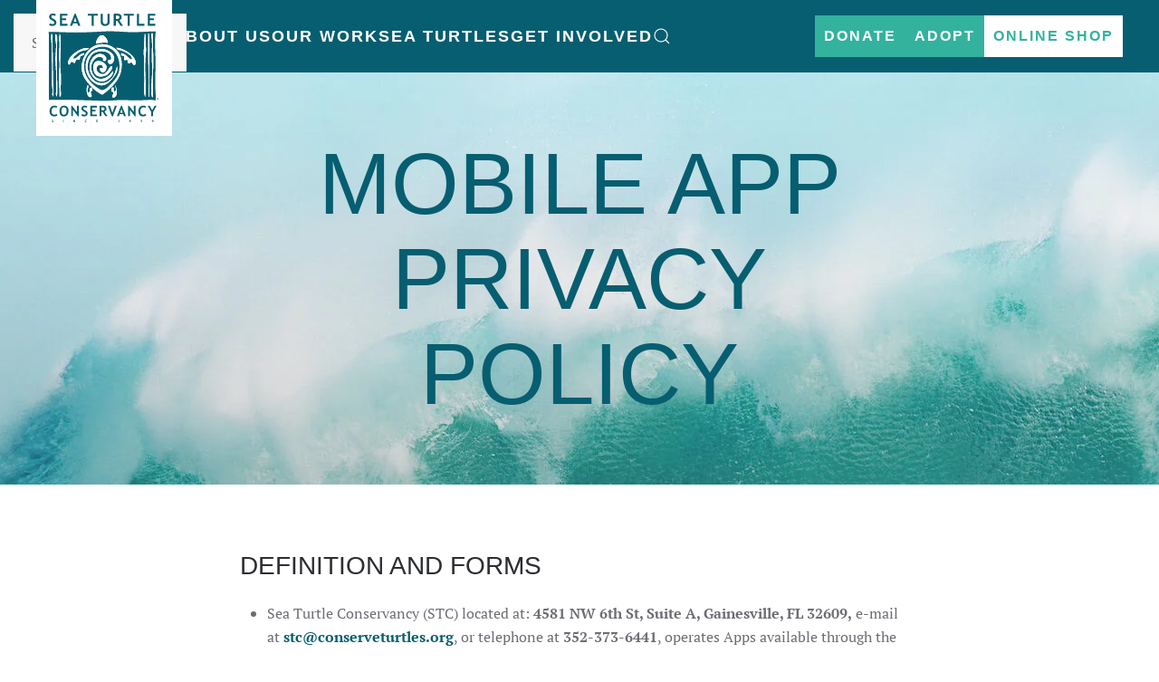

--- FILE ---
content_type: text/html; charset=UTF-8
request_url: https://conserveturtles.org/app-privacy/
body_size: 16508
content:
<!DOCTYPE html>
<html lang="en-US">
    <head>
        <meta charset="UTF-8">
        <meta name="viewport" content="width=device-width, initial-scale=1">
        <link rel="icon" href="/wp-content/uploads/2025/08/favicon.png" sizes="any">
                <link rel="icon" href="/wp-content/uploads/2025/08/favicon.svg" type="image/svg+xml">
                <link rel="apple-touch-icon" href="/wp-content/uploads/2025/08/apple-touch-icon.png">
                <link rel="pingback" href="https://conserveturtles.org/xmlrpc.php">
                    <!-- Force Google favicon -->
    <link rel="icon" type="image/png" href="https://conserveturtles.org/wp-content/uploads/2025/02/stc_icon.png">
    <link rel="shortcut icon" href="https://conserveturtles.org/favicon.ico">
    <meta name='robots' content='index, follow, max-image-preview:large, max-snippet:-1, max-video-preview:-1' />

	<!-- This site is optimized with the Yoast SEO plugin v26.5 - https://yoast.com/wordpress/plugins/seo/ -->
	<title>Mobile App Privacy Policy - Sea Turtle Conservancy</title>
	<link rel="canonical" href="https://conserveturtles.org/app-privacy/" />
	<meta property="og:locale" content="en_US" />
	<meta property="og:type" content="article" />
	<meta property="og:title" content="Mobile App Privacy Policy - Sea Turtle Conservancy" />
	<meta property="og:url" content="https://conserveturtles.org/app-privacy/" />
	<meta property="og:site_name" content="Sea Turtle Conservancy" />
	<meta property="article:publisher" content="https://www.facebook.com/conserveturtles/" />
	<meta property="article:modified_time" content="2025-02-23T22:45:10+00:00" />
	<meta name="twitter:card" content="summary_large_image" />
	<meta name="twitter:label1" content="Est. reading time" />
	<meta name="twitter:data1" content="3 minutes" />
	<script type="application/ld+json" class="yoast-schema-graph">{"@context":"https://schema.org","@graph":[{"@type":"WebPage","@id":"https://conserveturtles.org/app-privacy/","url":"https://conserveturtles.org/app-privacy/","name":"Mobile App Privacy Policy - Sea Turtle Conservancy","isPartOf":{"@id":"https://conserveturtles.org/#website"},"datePublished":"2024-05-08T20:16:34+00:00","dateModified":"2025-02-23T22:45:10+00:00","breadcrumb":{"@id":"https://conserveturtles.org/app-privacy/#breadcrumb"},"inLanguage":"en-US","potentialAction":[{"@type":"ReadAction","target":["https://conserveturtles.org/app-privacy/"]}]},{"@type":"BreadcrumbList","@id":"https://conserveturtles.org/app-privacy/#breadcrumb","itemListElement":[{"@type":"ListItem","position":1,"name":"Home","item":"https://conserveturtles.org/"},{"@type":"ListItem","position":2,"name":"Mobile App Privacy Policy"}]},{"@type":"WebSite","@id":"https://conserveturtles.org/#website","url":"https://conserveturtles.org/","name":"Sea Turtle Conservancy","description":"Helping Sea Turtles Survive Since 1959","publisher":{"@id":"https://conserveturtles.org/#organization"},"potentialAction":[{"@type":"SearchAction","target":{"@type":"EntryPoint","urlTemplate":"https://conserveturtles.org/?s={search_term_string}"},"query-input":{"@type":"PropertyValueSpecification","valueRequired":true,"valueName":"search_term_string"}}],"inLanguage":"en-US"},{"@type":"Organization","@id":"https://conserveturtles.org/#organization","name":"Sea Turtle Conservancy","url":"https://conserveturtles.org/","logo":{"@type":"ImageObject","inLanguage":"en-US","@id":"https://conserveturtles.org/#/schema/logo/image/","url":"https://conserveturtles.org/wp-content/uploads/2025/02/stc-logo-vertical.svg","contentUrl":"https://conserveturtles.org/wp-content/uploads/2025/02/stc-logo-vertical.svg","width":1,"height":1,"caption":"Sea Turtle Conservancy"},"image":{"@id":"https://conserveturtles.org/#/schema/logo/image/"},"sameAs":["https://www.facebook.com/conserveturtles/","https://www.instagram.com/conserveturtles/","https://www.youtube.com/user/SeaTurtleChannel","https://www.tiktok.com/place/Sea-Turtle-Conservancy-21568295374019069"]}]}</script>
	<!-- / Yoast SEO plugin. -->


<link rel="alternate" type="application/rss+xml" title="Sea Turtle Conservancy &raquo; Feed" href="https://conserveturtles.org/feed/" />
<link rel="alternate" type="application/rss+xml" title="Sea Turtle Conservancy &raquo; Comments Feed" href="https://conserveturtles.org/comments/feed/" />
<link rel="alternate" type="application/rss+xml" title="Sea Turtle Conservancy &raquo; Mobile App Privacy Policy Comments Feed" href="https://conserveturtles.org/app-privacy/feed/" />
<link rel="alternate" title="oEmbed (JSON)" type="application/json+oembed" href="https://conserveturtles.org/wp-json/oembed/1.0/embed?url=https%3A%2F%2Fconserveturtles.org%2Fapp-privacy%2F" />
<link rel="alternate" title="oEmbed (XML)" type="text/xml+oembed" href="https://conserveturtles.org/wp-json/oembed/1.0/embed?url=https%3A%2F%2Fconserveturtles.org%2Fapp-privacy%2F&#038;format=xml" />
<link rel='stylesheet' id='wphb-1-css' href='https://conserveturtles.org/wp-content/uploads/hummingbird-assets/c91ae5ad85c93331632a50c7fce6e646.css' media='all' />
<link rel='stylesheet' id='wp-block-library-css' href='https://conserveturtles.org/wp-content/uploads/hummingbird-assets/26baec98ab6448abfb2f301446f0c69c.css' media='all' />
<link rel='stylesheet' id='wc-blocks-style-css' href='https://conserveturtles.org/wp-content/uploads/hummingbird-assets/b95a12ccc2d6124dd16b556bfe56fdc0.css' media='all' />
<style id='global-styles-inline-css'>
:root{--wp--preset--aspect-ratio--square: 1;--wp--preset--aspect-ratio--4-3: 4/3;--wp--preset--aspect-ratio--3-4: 3/4;--wp--preset--aspect-ratio--3-2: 3/2;--wp--preset--aspect-ratio--2-3: 2/3;--wp--preset--aspect-ratio--16-9: 16/9;--wp--preset--aspect-ratio--9-16: 9/16;--wp--preset--color--black: #000000;--wp--preset--color--cyan-bluish-gray: #abb8c3;--wp--preset--color--white: #ffffff;--wp--preset--color--pale-pink: #f78da7;--wp--preset--color--vivid-red: #cf2e2e;--wp--preset--color--luminous-vivid-orange: #ff6900;--wp--preset--color--luminous-vivid-amber: #fcb900;--wp--preset--color--light-green-cyan: #7bdcb5;--wp--preset--color--vivid-green-cyan: #00d084;--wp--preset--color--pale-cyan-blue: #8ed1fc;--wp--preset--color--vivid-cyan-blue: #0693e3;--wp--preset--color--vivid-purple: #9b51e0;--wp--preset--gradient--vivid-cyan-blue-to-vivid-purple: linear-gradient(135deg,rgb(6,147,227) 0%,rgb(155,81,224) 100%);--wp--preset--gradient--light-green-cyan-to-vivid-green-cyan: linear-gradient(135deg,rgb(122,220,180) 0%,rgb(0,208,130) 100%);--wp--preset--gradient--luminous-vivid-amber-to-luminous-vivid-orange: linear-gradient(135deg,rgb(252,185,0) 0%,rgb(255,105,0) 100%);--wp--preset--gradient--luminous-vivid-orange-to-vivid-red: linear-gradient(135deg,rgb(255,105,0) 0%,rgb(207,46,46) 100%);--wp--preset--gradient--very-light-gray-to-cyan-bluish-gray: linear-gradient(135deg,rgb(238,238,238) 0%,rgb(169,184,195) 100%);--wp--preset--gradient--cool-to-warm-spectrum: linear-gradient(135deg,rgb(74,234,220) 0%,rgb(151,120,209) 20%,rgb(207,42,186) 40%,rgb(238,44,130) 60%,rgb(251,105,98) 80%,rgb(254,248,76) 100%);--wp--preset--gradient--blush-light-purple: linear-gradient(135deg,rgb(255,206,236) 0%,rgb(152,150,240) 100%);--wp--preset--gradient--blush-bordeaux: linear-gradient(135deg,rgb(254,205,165) 0%,rgb(254,45,45) 50%,rgb(107,0,62) 100%);--wp--preset--gradient--luminous-dusk: linear-gradient(135deg,rgb(255,203,112) 0%,rgb(199,81,192) 50%,rgb(65,88,208) 100%);--wp--preset--gradient--pale-ocean: linear-gradient(135deg,rgb(255,245,203) 0%,rgb(182,227,212) 50%,rgb(51,167,181) 100%);--wp--preset--gradient--electric-grass: linear-gradient(135deg,rgb(202,248,128) 0%,rgb(113,206,126) 100%);--wp--preset--gradient--midnight: linear-gradient(135deg,rgb(2,3,129) 0%,rgb(40,116,252) 100%);--wp--preset--font-size--small: 13px;--wp--preset--font-size--medium: 20px;--wp--preset--font-size--large: 36px;--wp--preset--font-size--x-large: 42px;--wp--preset--spacing--20: 0.44rem;--wp--preset--spacing--30: 0.67rem;--wp--preset--spacing--40: 1rem;--wp--preset--spacing--50: 1.5rem;--wp--preset--spacing--60: 2.25rem;--wp--preset--spacing--70: 3.38rem;--wp--preset--spacing--80: 5.06rem;--wp--preset--shadow--natural: 6px 6px 9px rgba(0, 0, 0, 0.2);--wp--preset--shadow--deep: 12px 12px 50px rgba(0, 0, 0, 0.4);--wp--preset--shadow--sharp: 6px 6px 0px rgba(0, 0, 0, 0.2);--wp--preset--shadow--outlined: 6px 6px 0px -3px rgb(255, 255, 255), 6px 6px rgb(0, 0, 0);--wp--preset--shadow--crisp: 6px 6px 0px rgb(0, 0, 0);}:where(.is-layout-flex){gap: 0.5em;}:where(.is-layout-grid){gap: 0.5em;}body .is-layout-flex{display: flex;}.is-layout-flex{flex-wrap: wrap;align-items: center;}.is-layout-flex > :is(*, div){margin: 0;}body .is-layout-grid{display: grid;}.is-layout-grid > :is(*, div){margin: 0;}:where(.wp-block-columns.is-layout-flex){gap: 2em;}:where(.wp-block-columns.is-layout-grid){gap: 2em;}:where(.wp-block-post-template.is-layout-flex){gap: 1.25em;}:where(.wp-block-post-template.is-layout-grid){gap: 1.25em;}.has-black-color{color: var(--wp--preset--color--black) !important;}.has-cyan-bluish-gray-color{color: var(--wp--preset--color--cyan-bluish-gray) !important;}.has-white-color{color: var(--wp--preset--color--white) !important;}.has-pale-pink-color{color: var(--wp--preset--color--pale-pink) !important;}.has-vivid-red-color{color: var(--wp--preset--color--vivid-red) !important;}.has-luminous-vivid-orange-color{color: var(--wp--preset--color--luminous-vivid-orange) !important;}.has-luminous-vivid-amber-color{color: var(--wp--preset--color--luminous-vivid-amber) !important;}.has-light-green-cyan-color{color: var(--wp--preset--color--light-green-cyan) !important;}.has-vivid-green-cyan-color{color: var(--wp--preset--color--vivid-green-cyan) !important;}.has-pale-cyan-blue-color{color: var(--wp--preset--color--pale-cyan-blue) !important;}.has-vivid-cyan-blue-color{color: var(--wp--preset--color--vivid-cyan-blue) !important;}.has-vivid-purple-color{color: var(--wp--preset--color--vivid-purple) !important;}.has-black-background-color{background-color: var(--wp--preset--color--black) !important;}.has-cyan-bluish-gray-background-color{background-color: var(--wp--preset--color--cyan-bluish-gray) !important;}.has-white-background-color{background-color: var(--wp--preset--color--white) !important;}.has-pale-pink-background-color{background-color: var(--wp--preset--color--pale-pink) !important;}.has-vivid-red-background-color{background-color: var(--wp--preset--color--vivid-red) !important;}.has-luminous-vivid-orange-background-color{background-color: var(--wp--preset--color--luminous-vivid-orange) !important;}.has-luminous-vivid-amber-background-color{background-color: var(--wp--preset--color--luminous-vivid-amber) !important;}.has-light-green-cyan-background-color{background-color: var(--wp--preset--color--light-green-cyan) !important;}.has-vivid-green-cyan-background-color{background-color: var(--wp--preset--color--vivid-green-cyan) !important;}.has-pale-cyan-blue-background-color{background-color: var(--wp--preset--color--pale-cyan-blue) !important;}.has-vivid-cyan-blue-background-color{background-color: var(--wp--preset--color--vivid-cyan-blue) !important;}.has-vivid-purple-background-color{background-color: var(--wp--preset--color--vivid-purple) !important;}.has-black-border-color{border-color: var(--wp--preset--color--black) !important;}.has-cyan-bluish-gray-border-color{border-color: var(--wp--preset--color--cyan-bluish-gray) !important;}.has-white-border-color{border-color: var(--wp--preset--color--white) !important;}.has-pale-pink-border-color{border-color: var(--wp--preset--color--pale-pink) !important;}.has-vivid-red-border-color{border-color: var(--wp--preset--color--vivid-red) !important;}.has-luminous-vivid-orange-border-color{border-color: var(--wp--preset--color--luminous-vivid-orange) !important;}.has-luminous-vivid-amber-border-color{border-color: var(--wp--preset--color--luminous-vivid-amber) !important;}.has-light-green-cyan-border-color{border-color: var(--wp--preset--color--light-green-cyan) !important;}.has-vivid-green-cyan-border-color{border-color: var(--wp--preset--color--vivid-green-cyan) !important;}.has-pale-cyan-blue-border-color{border-color: var(--wp--preset--color--pale-cyan-blue) !important;}.has-vivid-cyan-blue-border-color{border-color: var(--wp--preset--color--vivid-cyan-blue) !important;}.has-vivid-purple-border-color{border-color: var(--wp--preset--color--vivid-purple) !important;}.has-vivid-cyan-blue-to-vivid-purple-gradient-background{background: var(--wp--preset--gradient--vivid-cyan-blue-to-vivid-purple) !important;}.has-light-green-cyan-to-vivid-green-cyan-gradient-background{background: var(--wp--preset--gradient--light-green-cyan-to-vivid-green-cyan) !important;}.has-luminous-vivid-amber-to-luminous-vivid-orange-gradient-background{background: var(--wp--preset--gradient--luminous-vivid-amber-to-luminous-vivid-orange) !important;}.has-luminous-vivid-orange-to-vivid-red-gradient-background{background: var(--wp--preset--gradient--luminous-vivid-orange-to-vivid-red) !important;}.has-very-light-gray-to-cyan-bluish-gray-gradient-background{background: var(--wp--preset--gradient--very-light-gray-to-cyan-bluish-gray) !important;}.has-cool-to-warm-spectrum-gradient-background{background: var(--wp--preset--gradient--cool-to-warm-spectrum) !important;}.has-blush-light-purple-gradient-background{background: var(--wp--preset--gradient--blush-light-purple) !important;}.has-blush-bordeaux-gradient-background{background: var(--wp--preset--gradient--blush-bordeaux) !important;}.has-luminous-dusk-gradient-background{background: var(--wp--preset--gradient--luminous-dusk) !important;}.has-pale-ocean-gradient-background{background: var(--wp--preset--gradient--pale-ocean) !important;}.has-electric-grass-gradient-background{background: var(--wp--preset--gradient--electric-grass) !important;}.has-midnight-gradient-background{background: var(--wp--preset--gradient--midnight) !important;}.has-small-font-size{font-size: var(--wp--preset--font-size--small) !important;}.has-medium-font-size{font-size: var(--wp--preset--font-size--medium) !important;}.has-large-font-size{font-size: var(--wp--preset--font-size--large) !important;}.has-x-large-font-size{font-size: var(--wp--preset--font-size--x-large) !important;}
/*# sourceURL=global-styles-inline-css */
</style>
<style id='core-block-supports-inline-css'>
/**
 * Core styles: block-supports
 */

/*# sourceURL=core-block-supports-inline-css */
</style>

<style id='classic-theme-styles-inline-css'>
/**
 * These rules are needed for backwards compatibility.
 * They should match the button element rules in the base theme.json file.
 */
.wp-block-button__link {
	color: #ffffff;
	background-color: #32373c;
	border-radius: 9999px; /* 100% causes an oval, but any explicit but really high value retains the pill shape. */

	/* This needs a low specificity so it won't override the rules from the button element if defined in theme.json. */
	box-shadow: none;
	text-decoration: none;

	/* The extra 2px are added to size solids the same as the outline versions.*/
	padding: calc(0.667em + 2px) calc(1.333em + 2px);

	font-size: 1.125em;
}

.wp-block-file__button {
	background: #32373c;
	color: #ffffff;
	text-decoration: none;
}

/*# sourceURL=/wp-includes/css/classic-themes.css */
</style>
<style id='woocommerce-inline-inline-css'>
.woocommerce form .form-row .required { visibility: visible; }
/*# sourceURL=woocommerce-inline-inline-css */
</style>
<link rel='stylesheet' id='wphb-2-css' href='https://conserveturtles.org/wp-content/uploads/hummingbird-assets/47a944697fa566c7b31461abc734ded2.css' media='all' />
<link href="https://conserveturtles.org/wp-content/themes/yootheme/css/theme.1.css?ver=1762438699" rel="stylesheet">
<script src="https://conserveturtles.org/wp-content/uploads/hummingbird-assets/64551cdcc0dcd6834b6539f441cd2079.js" id="wphb-3-js"></script>
<script id="wphb-4-js-extra">
var conditional_shipping_settings = {"trigger_fields":[]};;;var woocommerce_params = {"ajax_url":"/wp-admin/admin-ajax.php","wc_ajax_url":"/?wc-ajax=%%endpoint%%","i18n_password_show":"Show password","i18n_password_hide":"Hide password"};;;var wc_add_to_cart_params = {"ajax_url":"/wp-admin/admin-ajax.php","wc_ajax_url":"/?wc-ajax=%%endpoint%%","i18n_view_cart":"View cart","cart_url":"https://conserveturtles.org/cart/","is_cart":"","cart_redirect_after_add":"no"};
//# sourceURL=wphb-4-js-extra
</script>
<script src="https://conserveturtles.org/wp-content/uploads/hummingbird-assets/2cc87a4d24d4bcae1554f0a08982a6da.js" id="wphb-4-js"></script>
<link rel="https://api.w.org/" href="https://conserveturtles.org/wp-json/" /><link rel="alternate" title="JSON" type="application/json" href="https://conserveturtles.org/wp-json/wp/v2/pages/4337" /><link rel="EditURI" type="application/rsd+xml" title="RSD" href="https://conserveturtles.org/xmlrpc.php?rsd" />
<meta name="generator" content="WordPress 6.9" />
<meta name="generator" content="WooCommerce 10.3.6" />
<link rel='shortlink' href='https://conserveturtles.org/?p=4337' />
	<noscript><style>.woocommerce-product-gallery{ opacity: 1 !important; }</style></noscript>
	<script src="https://conserveturtles.org/wp-content/themes/yootheme/vendor/assets/uikit/dist/js/uikit.min.js?ver=4.5.32"></script>
<script src="https://conserveturtles.org/wp-content/themes/yootheme/vendor/assets/uikit/dist/js/uikit-icons-fuse.min.js?ver=4.5.32"></script>
<script src="https://conserveturtles.org/wp-content/themes/yootheme/js/theme.js?ver=4.5.32"></script>
<script>window.yootheme ||= {}; var $theme = yootheme.theme = {"i18n":{"close":{"label":"Close","0":"yootheme"},"totop":{"label":"Back to top","0":"yootheme"},"marker":{"label":"Open","0":"yootheme"},"navbarToggleIcon":{"label":"Open menu","0":"yootheme"},"paginationPrevious":{"label":"Previous page","0":"yootheme"},"paginationNext":{"label":"Next page","0":"yootheme"},"searchIcon":{"toggle":"Open Search","submit":"Submit Search"},"slider":{"next":"Next slide","previous":"Previous slide","slideX":"Slide %s","slideLabel":"%s of %s"},"slideshow":{"next":"Next slide","previous":"Previous slide","slideX":"Slide %s","slideLabel":"%s of %s"},"lightboxPanel":{"next":"Next slide","previous":"Previous slide","slideLabel":"%s of %s","close":"Close"}}};</script>

<!-- BEGIN Analytics Insights v6.3.11 - https://wordpress.org/plugins/analytics-insights/ -->
<script async src="https://www.googletagmanager.com/gtag/js?id=G-L7NCQZBEN8"></script>
<script>
  window.dataLayer = window.dataLayer || [];
  function gtag(){dataLayer.push(arguments);}
  gtag('js', new Date());
  gtag('config', 'G-L7NCQZBEN8');
  if (window.performance) {
    var timeSincePageLoad = Math.round(performance.now());
    gtag('event', 'timing_complete', {
      'name': 'load',
      'value': timeSincePageLoad,
      'event_category': 'JS Dependencies'
    });
  }
</script>
<!-- END Analytics Insights -->
    </head>
    <body class="wp-singular page-template-default page page-id-4337 wp-theme-yootheme  theme-yootheme woocommerce-no-js">

        
        <div class="uk-hidden-visually uk-notification uk-notification-top-left uk-width-auto">
            <div class="uk-notification-message">
                <a href="#tm-main" class="uk-link-reset">Skip to main content</a>
            </div>
        </div>

        
        
        <div class="tm-page">

                        


<header class="tm-header-mobile uk-hidden@m">


    
        <div class="uk-navbar-container">

            <div class="uk-container uk-container-expand uk-padding-remove-left">
                <nav class="uk-navbar" uk-navbar="{&quot;align&quot;:&quot;left&quot;,&quot;container&quot;:&quot;.tm-header-mobile&quot;,&quot;boundary&quot;:&quot;.tm-header-mobile .uk-navbar-container&quot;}">

                                        <div class="uk-navbar-left ">

                                                    <a href="https://conserveturtles.org/" aria-label="Back to home" class="uk-logo uk-navbar-item uk-padding-remove-left">
    <img alt loading="eager" width="150" height="150" src="/wp-content/uploads/2025/03/stc-logo-vertical.svg"></a>                        
                        
                        
                    </div>
                    
                    
                                        <div class="uk-navbar-right">

                                                                            
                                                    <a uk-toggle href="#tm-dialog-mobile" class="uk-navbar-toggle">

        
        <div uk-navbar-toggle-icon></div>

        
    </a>                        
                    </div>
                    
                </nav>
            </div>

        </div>

    



        <div id="tm-dialog-mobile" uk-offcanvas="container: true; overlay: true" mode="slide" flip>
        <div class="uk-offcanvas-bar uk-flex uk-flex-column">

                        <button class="uk-offcanvas-close uk-close-large" type="button" uk-close uk-toggle="cls: uk-close-large; mode: media; media: @s"></button>
            
                        <div class="uk-margin-auto-bottom uk-text-center">
                
<div class="uk-grid uk-child-width-1-1" uk-grid>    <div>
<div class="uk-panel widget widget_nav_menu" id="nav_menu-2">

    
    
<ul class="uk-nav uk-nav-default uk-nav-accordion uk-nav-center" uk-nav="targets: &gt; .js-accordion" uk-scrollspy-nav="closest: li; scroll: true;">
    
	<li class="menu-item menu-item-type-custom menu-item-object-custom menu-item-has-children js-accordion uk-parent"><a href>About Us <span uk-nav-parent-icon></span></a>
	<ul class="uk-nav-sub">

		<li class="menu-item menu-item-type-post_type menu-item-object-page"><a href="https://conserveturtles.org/about-us/">About Us</a></li>
		<li class="menu-item menu-item-type-post_type menu-item-object-page"><a href="https://conserveturtles.org/our-team/">Our Team</a></li>
		<li class="menu-item menu-item-type-post_type menu-item-object-page"><a href="https://conserveturtles.org/careers/">Job Openings</a></li>
		<li class="menu-item menu-item-type-post_type menu-item-object-page"><a href="https://conserveturtles.org/board-of-directors/">Board of Directors</a></li>
		<li class="menu-item menu-item-type-post_type menu-item-object-page"><a href="https://conserveturtles.org/dr-archie-carr/">Dr. Archie Carr</a></li>
		<li class="menu-item menu-item-type-post_type menu-item-object-page"><a href="https://conserveturtles.org/our-history/">History</a></li>
		<li class="menu-item menu-item-type-post_type menu-item-object-page"><a href="https://conserveturtles.org/velador-newsletter/">Velador Newsletter</a></li></ul></li>
	<li class="menu-item menu-item-type-custom menu-item-object-custom menu-item-has-children js-accordion uk-parent"><a href>Our Programs <span uk-nav-parent-icon></span></a>
	<ul class="uk-nav-sub">

		<li class="menu-item menu-item-type-post_type menu-item-object-program"><a href="https://conserveturtles.org/program/turtle-experiences/">Sea Turtle Experiences</a></li>
		<li class="menu-item menu-item-type-post_type menu-item-object-program"><a href="https://conserveturtles.org/program/barrier-island-center/">Barrier Island Center</a></li>
		<li class="menu-item menu-item-type-post_type menu-item-object-program"><a href="https://conserveturtles.org/program/educational-initiatives/">Educational Initiatives</a></li>
		<li class="menu-item menu-item-type-post_type menu-item-object-program"><a href="https://conserveturtles.org/program/stc-programs-policy-initiatives/">Florida Policy Initiative</a></li>
		<li class="menu-item menu-item-type-post_type menu-item-object-program"><a href="https://conserveturtles.org/program/sea-turtles-grants/">Florida Sea Turtle Grants</a></li>
		<li class="menu-item menu-item-type-post_type menu-item-object-program"><a href="https://conserveturtles.org/program/beach-lighting/">Beachfront Lighting</a></li></ul></li>
	<li class="menu-item menu-item-type-custom menu-item-object-custom menu-item-has-children js-accordion uk-parent"><a href>Our Projects <span uk-nav-parent-icon></span></a>
	<ul class="uk-nav-sub">

		<li class="menu-item menu-item-type-post_type menu-item-object-project"><a href="https://conserveturtles.org/project/sea-turtle-tracking/">Sea Turtle Tracking</a></li>
		<li class="menu-item menu-item-type-post_type menu-item-object-project"><a href="https://conserveturtles.org/project/stc-programs-research-florida-in-water/">Florida In-Water Research</a></li>
		<li class="menu-item menu-item-type-post_type menu-item-object-project"><a href="https://conserveturtles.org/project/stc-programs-research-tortuguero-costa-rica/">Tortuguero, Costa Rica</a></li>
		<li class="menu-item menu-item-type-post_type menu-item-object-project"><a href="https://conserveturtles.org/project/bocas-del-toro/">Bocas del Toro, Panama</a></li>
		<li class="menu-item menu-item-type-post_type menu-item-object-project"><a href="https://conserveturtles.org/project/bermudaturtleproject/">Bermuda Turtle Project</a></li></ul></li>
	<li class="menu-item menu-item-type-custom menu-item-object-custom menu-item-has-children js-accordion uk-parent"><a href>Sea Turtles <span uk-nav-parent-icon></span></a>
	<ul class="uk-nav-sub">

		<li class="menu-item menu-item-type-post_type menu-item-object-page"><a href="https://conserveturtles.org/find-my-turtle/">Find My Turtle</a></li>
		<li class="menu-item menu-item-type-post_type menu-item-object-page"><a href="https://conserveturtles.org/sea-turtles/">Sea Turtles</a></li>
		<li class="menu-item menu-item-type-post_type menu-item-object-page"><a href="https://conserveturtles.org/threats/">Threats</a></li>
		<li class="menu-item menu-item-type-post_type menu-item-object-page"><a href="https://conserveturtles.org/species/">Species</a></li>
		<li class="menu-item menu-item-type-post_type menu-item-object-page"><a href="https://conserveturtles.org/habitats/">Habitats</a></li></ul></li>
	<li class="menu-item menu-item-type-custom menu-item-object-custom menu-item-has-children js-accordion uk-parent"><a href>Get Involved <span uk-nav-parent-icon></span></a>
	<ul class="uk-nav-sub">

		<li class="menu-item menu-item-type-post_type menu-item-object-program"><a href="https://conserveturtles.org/program/turtle-experiences/">Sea Turtle Experiences</a></li>
		<li class="menu-item menu-item-type-post_type menu-item-object-page"><a href="https://conserveturtles.org/partners-sponsors/">Partners &#038; Sponsors</a></li>
		<li class="menu-item menu-item-type-post_type menu-item-object-page"><a href="https://conserveturtles.org/educational-resources/">Educational Resources</a></li>
		<li class="menu-item menu-item-type-post_type menu-item-object-page"><a href="https://conserveturtles.org/outreach-materials/">Outreach Materials</a></li>
		<li class="menu-item menu-item-type-post_type menu-item-object-page"><a href="https://conserveturtles.org/sea-turtle-conservancy-apps/">Mobile Apps</a></li>
		<li class="menu-item menu-item-type-post_type menu-item-object-page"><a href="https://conserveturtles.org/news/">News</a></li>
		<li class="menu-item menu-item-type-post_type menu-item-object-page"><a href="https://conserveturtles.org/events/">Events</a></li>
		<li class="menu-item menu-item-type-post_type menu-item-object-page"><a href="https://conserveturtles.org/shop/">Shop</a></li></ul></li>
	<li class="menu-item menu-item-type-post_type menu-item-object-page"><a href="https://conserveturtles.org/find-my-turtle/">Turtle Tracking</a></li></ul>

</div>
</div>    <div>
<div class="uk-panel widget widget_custom_html" id="custom_html-2">

    
    <div class="textwidget custom-html-widget"><a href="/donate" style="width:100%; display:block; padding: 10px 10px; background-color: #1D8E85; font-family: Montserrat; text-transform: uppercase; color: white; text-align: center; font-size: 14px; text-decoration: none; border: 1px solid #fff;">Donate</a>
<a href="/adopt-a-turtle" style="width:100%; display:block; padding: 10px 10px; background-color: #1D8E85; font-family: Montserrat; text-transform: uppercase; color: white; text-align: center; font-size: 14px; text-decoration: none; border: 1px solid #fff;">Adopt</a>
<a href="/shop" style="width:100%; display:block; padding: 10px 10px; background-color: white; font-family: Montserrat; text-transform: uppercase; color: #1D8E85; text-align: center; font-size: 14px; text-decoration: none; border: 1px solid #fff;">Online Shop</a></div>
</div>
</div>    <div>
<div class="uk-panel widget widget_search" id="search-3">

    
    

    <form id="search-0" action="https://conserveturtles.org/" method="get" role="search" class="uk-search uk-search-default uk-width-1-1"><input name="s" placeholder="Search" required aria-label="Search" type="search" class="uk-search-input"><button uk-search-icon class="uk-search-icon-flip" type="submit"></button></form>
    

</div>
</div></div>            </div>
            
            
        </div>
    </div>
    
    
    

</header>




<header class="tm-header uk-visible@m">



    
        <div class="uk-navbar-container">

            <div class="uk-container">
                <nav class="uk-navbar" uk-navbar="{&quot;align&quot;:&quot;left&quot;,&quot;container&quot;:&quot;.tm-header&quot;,&quot;boundary&quot;:&quot;.tm-header .uk-navbar-container&quot;}">

                                        <div class="uk-navbar-left ">

                                                    <a href="https://conserveturtles.org/" aria-label="Back to home" class="uk-logo uk-navbar-item">
    <img alt loading="eager" width="150" height="150" src="/wp-content/uploads/2025/03/stc-logo-vertical.svg"></a>                        
                                                    
<ul class="uk-navbar-nav" uk-scrollspy-nav="closest: li; scroll: true; target: &gt; * &gt; a[href];">
    
	<li class="menu-item menu-item-type-custom menu-item-object-custom uk-parent"><a href="/about-us/">About Us</a>
	<div class="uk-drop uk-navbar-dropdown" style="width: 1200px;"><div class="uk-grid tm-grid-expand uk-grid-divider uk-margin" uk-grid>
<div class="uk-width-1-3@m">
    
        
            
            
            
                
                    
<h1 class="uk-text-lead">        Who we are    </h1>
<div>
        <div class="uk-child-width-expand" uk-grid>    
    
                <div>
        
        <ul class="uk-margin-remove-bottom uk-nav uk-nav-secondary">                                <li class="el-item ">
<a class="el-link" href="https://conserveturtles.org/our-team/">
    
        
                    Our Team        
    
</a></li>
                                            <li class="el-item ">
<a class="el-link" href="https://conserveturtles.org/board-of-directors/">
    
        
                    Board of Directors        
    
</a></li>
                                            <li class="el-item ">
<a class="el-link" href="https://conserveturtles.org/dr-archie-carr/">
    
        
                    Dr. Archie Carr        
    
</a></li>
                            </ul>
                </div>
        
    
                <div>
        
        <ul class="uk-margin-remove-bottom uk-nav uk-nav-secondary">                                <li class="el-item ">
<a class="el-link" href="https://conserveturtles.org/our-history/">
    
        
                    History        
    
</a></li>
                                            <li class="el-item ">
<a class="el-link" href="/careers/">
    
        
                    Job Openings        
    
</a></li>
                                            <li class="el-item ">
<a class="el-link" href="https://conserveturtles.org/velador-newsletter/">
    
        
                    Velador Newsletter        
    
</a></li>
                            </ul>
                </div>
        
    
        </div>    
</div>
                
            
        
    
</div>
<div class="uk-width-2-3@m">
    
        
            
            
            
                
                    
<h1 class="uk-text-lead">        What we care about    </h1>
<div class="uk-margin">
    
        <div class="uk-grid uk-child-width-1-1 uk-child-width-1-4@m uk-grid-match" uk-grid>                <div>
<div class="el-item uk-panel uk-margin-remove-first-child">
    
        
            
                
            
            
                                <a href="https://conserveturtles.org/impact_area/conservation/">

    
                <picture>
<source type="image/webp" srcset="/wp-content/themes/yootheme/cache/0b/Ralph-Pace2_GreenTurtle-0ba2a77d.webp 768w, /wp-content/themes/yootheme/cache/51/Ralph-Pace2_GreenTurtle-51308325.webp 1024w, /wp-content/themes/yootheme/cache/e7/Ralph-Pace2_GreenTurtle-e7e50385.webp 1366w, /wp-content/themes/yootheme/cache/6e/Ralph-Pace2_GreenTurtle-6eee5863.webp 1600w, /wp-content/themes/yootheme/cache/a8/Ralph-Pace2_GreenTurtle-a860324f.webp 1920w" sizes="(min-width: 1920px) 1920px">
<img src="/wp-content/themes/yootheme/cache/22/Ralph-Pace2_GreenTurtle-22263352.jpeg" width="1920" height="1080" alt loading="lazy" class="el-image">
</picture>        
        
    
</a>                
                
                    

        
        
                <div class="el-meta uk-text-meta uk-margin-top">Conservation</div>        
    
        
        
                <div class="el-content uk-panel uk-margin-top">An Investment for Future Generations</div>        
        
                <div class="uk-margin-top"><a href="https://conserveturtles.org/impact_area/conservation/" class="el-link uk-button uk-button-default">Learn more</a></div>        

                
                
            
        
    
</div></div>
                <div>
<div class="el-item uk-panel uk-margin-remove-first-child">
    
        
            
                
            
            
                                <a href="https://conserveturtles.org/impact_area/advocacy/">

    
                <picture>
<source type="image/webp" srcset="/wp-content/themes/yootheme/cache/ea/female-volunteer-cleaning-polluted-beach-collectin-2023-11-27-05-25-19-utc-scaled-e1725403786857-ea2ce812.webp 768w, /wp-content/themes/yootheme/cache/e8/female-volunteer-cleaning-polluted-beach-collectin-2023-11-27-05-25-19-utc-scaled-e1725403786857-e83a2d4f.webp 1024w, /wp-content/themes/yootheme/cache/5e/female-volunteer-cleaning-polluted-beach-collectin-2023-11-27-05-25-19-utc-scaled-e1725403786857-5eefadef.webp 1366w, /wp-content/themes/yootheme/cache/d7/female-volunteer-cleaning-polluted-beach-collectin-2023-11-27-05-25-19-utc-scaled-e1725403786857-d7e4f609.webp 1600w, /wp-content/themes/yootheme/cache/ee/female-volunteer-cleaning-polluted-beach-collectin-2023-11-27-05-25-19-utc-scaled-e1725403786857-ee2d4894.webp 1920w, /wp-content/themes/yootheme/cache/54/female-volunteer-cleaning-polluted-beach-collectin-2023-11-27-05-25-19-utc-scaled-e1725403786857-5472959e.webp 2560w" sizes="(min-width: 2560px) 2560px">
<img src="/wp-content/themes/yootheme/cache/0d/female-volunteer-cleaning-polluted-beach-collectin-2023-11-27-05-25-19-utc-scaled-e1725403786857-0d2ba029.jpeg" width="2560" height="1442" alt loading="lazy" class="el-image">
</picture>        
        
    
</a>                
                
                    

        
        
                <div class="el-meta uk-text-meta uk-margin-top">Advocacy</div>        
    
        
        
                <div class="el-content uk-panel uk-margin-top">Initiatives Impacting Our Future</div>        
        
                <div class="uk-margin-top"><a href="https://conserveturtles.org/impact_area/advocacy/" class="el-link uk-button uk-button-default">Learn more</a></div>        

                
                
            
        
    
</div></div>
                <div>
<div class="el-item uk-panel uk-margin-remove-first-child">
    
        
            
                
            
            
                                <a href="https://conserveturtles.org/impact_area/research/">

    
                <picture>
<source type="image/webp" srcset="/wp-content/themes/yootheme/cache/8a/research-florida-in-water-hero-image-8ad1a061.webp 768w, /wp-content/themes/yootheme/cache/f2/research-florida-in-water-hero-image-f2c788da.webp 1024w, /wp-content/themes/yootheme/cache/44/research-florida-in-water-hero-image-4412087a.webp 1366w, /wp-content/themes/yootheme/cache/cd/research-florida-in-water-hero-image-cd19539c.webp 1600w, /wp-content/themes/yootheme/cache/44/research-florida-in-water-hero-image-44f488e6.webp 1920w" sizes="(min-width: 1920px) 1920px">
<img src="/wp-content/themes/yootheme/cache/e2/research-florida-in-water-hero-image-e2fb272c.jpeg" width="1920" height="1080" alt loading="lazy" class="el-image">
</picture>        
        
    
</a>                
                
                    

        
        
                <div class="el-meta uk-text-meta uk-margin-top">Research</div>        
    
        
        
                <div class="el-content uk-panel uk-margin-top">Working to Better Understand Turtles</div>        
        
                <div class="uk-margin-top"><a href="https://conserveturtles.org/impact_area/research/" class="el-link uk-button uk-button-default">Learn more</a></div>        

                
                
            
        
    
</div></div>
                <div>
<div class="el-item uk-panel uk-margin-remove-first-child">
    
        
            
                
            
            
                                <a href="https://conserveturtles.org/impact_area/education/">

    
                <picture>
<source type="image/webp" srcset="/wp-content/themes/yootheme/cache/e8/distance-learning-hero-image-2-e8cb7c00.webp 768w, /wp-content/themes/yootheme/cache/00/distance-learning-hero-image-2-0019381c.webp 1024w, /wp-content/themes/yootheme/cache/b6/distance-learning-hero-image-2-b6ccb8bc.webp 1366w, /wp-content/themes/yootheme/cache/3f/distance-learning-hero-image-2-3fc7e35a.webp 1600w, /wp-content/themes/yootheme/cache/8d/distance-learning-hero-image-2-8d332892.webp 1920w" sizes="(min-width: 1920px) 1920px">
<img src="/wp-content/themes/yootheme/cache/4a/distance-learning-hero-image-2-4a40231f.jpeg" width="1920" height="1080" alt loading="lazy" class="el-image">
</picture>        
        
    
</a>                
                
                    

        
        
                <div class="el-meta uk-text-meta uk-margin-top">Education</div>        
    
        
        
                <div class="el-content uk-panel uk-margin-top">Why Are Sea Turtles Important</div>        
        
                <div class="uk-margin-top"><a href="https://conserveturtles.org/impact_area/education/" class="el-link uk-button uk-button-default">Learn more</a></div>        

                
                
            
        
    
</div></div>
                </div>
    
</div>
                
            
        
    
</div></div><div class="uk-grid tm-grid-expand uk-grid-collapse uk-child-width-1-1 uk-margin-remove-vertical">
<div class="uk-width-1-1@m">
    
        
            
            
            
                
                    
<div class="uk-text-lead uk-text-primary uk-margin-remove-vertical">        <a class="el-link uk-link-reset" href="https://conserveturtles.org/about-us/">Learn More About Us &gt;</a>    </div>
                
            
        
    
</div></div></div></li>
	<li class="menu-item menu-item-type-custom menu-item-object-custom uk-parent"><a role="button">Our Work</a>
	<div class="uk-drop uk-navbar-dropdown" mode="hover" pos="bottom-left" style="width: 1200px;"><div class="uk-grid-margin uk-container"><div class="uk-grid tm-grid-expand uk-grid-divider" uk-grid>
<div class="uk-width-1-2@m">
    
        
            
            
            
                
                    
<div class="uk-h4">        Our Programs    </div>
<div class="uk-margin">
    
        <div class="uk-grid uk-child-width-1-1 uk-child-width-1-2@m uk-grid-match" uk-grid>                <div>
<div class="el-item uk-flex uk-flex-column">
        <a class="uk-flex-1 uk-panel uk-margin-remove-first-child uk-link-toggle" href="https://conserveturtles.org/program/stc-programs-policy-initiatives/">    
        
            
                
            
            
                                                
                
                    

        
        
                <div class="el-meta uk-text-meta uk-margin-top">Florida Policy Initiative</div>        
    
        
        
        
        
        

                
                
            
        
        </a>    
</div></div>
                <div>
<div class="el-item uk-flex uk-flex-column">
        <a class="uk-flex-1 uk-panel uk-margin-remove-first-child uk-link-toggle" href="https://conserveturtles.org/program/turtle-experiences/">    
        
            
                
            
            
                                                
                
                    

        
        
                <div class="el-meta uk-text-meta uk-margin-top">Sea Turtle Experiences</div>        
    
        
        
        
        
        

                
                
            
        
        </a>    
</div></div>
                <div>
<div class="el-item uk-flex uk-flex-column">
        <a class="uk-flex-1 uk-panel uk-margin-remove-first-child uk-link-toggle" href="https://conserveturtles.org/program/educational-initiatives/">    
        
            
                
            
            
                                                
                
                    

        
        
                <div class="el-meta uk-text-meta uk-margin-top">Educational Initiatives</div>        
    
        
        
        
        
        

                
                
            
        
        </a>    
</div></div>
                <div>
<div class="el-item uk-flex uk-flex-column">
        <a class="uk-flex-1 uk-panel uk-margin-remove-first-child uk-link-toggle" href="https://conserveturtles.org/program/barrier-island-center/">    
        
            
                
            
            
                                                
                
                    

        
        
                <div class="el-meta uk-text-meta uk-margin-top">Barrier Island Center</div>        
    
        
        
        
        
        

                
                
            
        
        </a>    
</div></div>
                <div>
<div class="el-item uk-flex uk-flex-column">
        <a class="uk-flex-1 uk-panel uk-margin-remove-first-child uk-link-toggle" href="https://conserveturtles.org/program/sea-turtles-grants/">    
        
            
                
            
            
                                                
                
                    

        
        
                <div class="el-meta uk-text-meta uk-margin-top">Florida Sea Turtle Grants</div>        
    
        
        
        
        
        

                
                
            
        
        </a>    
</div></div>
                <div>
<div class="el-item uk-flex uk-flex-column">
        <a class="uk-flex-1 uk-panel uk-margin-remove-first-child uk-link-toggle" href="https://conserveturtles.org/program/beach-lighting/">    
        
            
                
            
            
                                                
                
                    

        
        
                <div class="el-meta uk-text-meta uk-margin-top">Beachfront Lighting</div>        
    
        
        
        
        
        

                
                
            
        
        </a>    
</div></div>
                <div>
<div class="el-item uk-flex uk-flex-column">
        <a class="uk-flex-1 uk-panel uk-margin-remove-first-child uk-link-toggle" href="https://conserveturtles.org/program/non-florida-policy-initiatives/">    
        
            
                
            
            
                                                
                
                    

        
        
                <div class="el-meta uk-text-meta uk-margin-top">National &amp; International Policy Initiatives</div>        
    
        
        
        
        
        

                
                
            
        
        </a>    
</div></div>
                <div>
<div class="el-item uk-flex uk-flex-column">
        <a class="uk-flex-1 uk-panel uk-margin-remove-first-child uk-link-toggle" href="https://conserveturtles.org/program-activity/tour-de-turtles/">    
        
            
                
            
            
                                                
                
                    

        
        
                <div class="el-meta uk-text-meta uk-margin-top">Tour de Turtles</div>        
    
        
        
        
        
        

                
                
            
        
        </a>    
</div></div>
                </div>
    
</div>
                
            
        
    
</div>
<div class="uk-width-1-2@m">
    
        
            
            
            
                
                    
<div class="uk-h4">        Our Projects    </div>
<div class="uk-margin">
    
        <div class="uk-grid uk-child-width-1-2 uk-grid-match" uk-grid>                <div>
<div class="el-item uk-flex uk-flex-column">
        <a class="uk-flex-1 uk-panel uk-margin-remove-first-child uk-link-toggle" href="https://conserveturtles.org/project/exumas-turtle-project/">    
        
            
                
            
            
                                                
                
                    

        
        
                <div class="el-meta uk-text-meta uk-margin-top">Exuma Turtle Project, The Bahamas</div>        
    
        
        
        
        
        

                
                
            
        
        </a>    
</div></div>
                <div>
<div class="el-item uk-flex uk-flex-column">
        <a class="uk-flex-1 uk-panel uk-margin-remove-first-child uk-link-toggle" href="https://conserveturtles.org/project/sea-turtle-tracking/">    
        
            
                
            
            
                                                
                
                    

        
        
                <div class="el-meta uk-text-meta uk-margin-top">Sea Turtle Tracking</div>        
    
        
        
        
        
        

                
                
            
        
        </a>    
</div></div>
                <div>
<div class="el-item uk-flex uk-flex-column">
        <a class="uk-flex-1 uk-panel uk-margin-remove-first-child uk-link-toggle" href="https://conserveturtles.org/project/stc-programs-research-florida-in-water/">    
        
            
                
            
            
                                                
                
                    

        
        
                <div class="el-meta uk-text-meta uk-margin-top">Florida In-Water Research</div>        
    
        
        
        
        
        

                
                
            
        
        </a>    
</div></div>
                <div>
<div class="el-item uk-flex uk-flex-column">
        <a class="uk-flex-1 uk-panel uk-margin-remove-first-child uk-link-toggle" href="https://conserveturtles.org/project/stc-programs-research-tortuguero-costa-rica/">    
        
            
                
            
            
                                                
                
                    

        
        
                <div class="el-meta uk-text-meta uk-margin-top">Tortuguero, Costa Rica</div>        
    
        
        
        
        
        

                
                
            
        
        </a>    
</div></div>
                <div>
<div class="el-item uk-flex uk-flex-column">
        <a class="uk-flex-1 uk-panel uk-margin-remove-first-child uk-link-toggle" href="https://conserveturtles.org/project/bocas-del-toro/">    
        
            
                
            
            
                                                
                
                    

        
        
                <div class="el-meta uk-text-meta uk-margin-top">Bocas del Toro, Panama</div>        
    
        
        
        
        
        

                
                
            
        
        </a>    
</div></div>
                <div>
<div class="el-item uk-flex uk-flex-column">
        <a class="uk-flex-1 uk-panel uk-margin-remove-first-child uk-link-toggle" href="https://conserveturtles.org/project/bermudaturtleproject/">    
        
            
                
            
            
                                                
                
                    

        
        
                <div class="el-meta uk-text-meta uk-margin-top">Bermuda Turtle Project</div>        
    
        
        
        
        
        

                
                
            
        
        </a>    
</div></div>
                </div>
    
</div>
                
            
        
    
</div></div></div></div></li>
	<li class="menu-item menu-item-type-custom menu-item-object-custom uk-parent"><a href="/sea-turtles/">Sea Turtles</a>
	<div class="uk-drop uk-navbar-dropdown" style="width: 400px;"><div class="uk-grid tm-grid-expand uk-child-width-1-1 uk-grid-margin">
<div class="uk-width-1-1@m">
    
        
            
            
            
                
                    
<div>
    
    
        
        <ul class="uk-margin-remove-bottom uk-nav uk-nav-default">                                <li class="el-item ">
<a class="el-link" href="https://conserveturtles.org/turtle-tracking/">
    
        
                    Turtle Tracking        
    
</a></li>
                                            <li class="el-item ">
<a class="el-link" href="https://conserveturtles.org/find-my-turtle/">
    
        
                    Find My Turtle        
    
</a></li>
                                            <li class="el-item ">
<a class="el-link" href="https://conserveturtles.org/species/">
    
        
                    Species        
    
</a></li>
                                            <li class="el-item ">
<a class="el-link" href="https://conserveturtles.org/habitats/">
    
        
                    Habitats        
    
</a></li>
                                            <li class="el-item ">
<a class="el-link" href="https://conserveturtles.org/threats/">
    
        
                    Threats        
    
</a></li>
                            </ul>
        
    
    
</div>
                
            
        
    
</div></div></div></li>
	<li class="menu-item menu-item-type-custom menu-item-object-custom uk-parent"><a role="button">Get Involved</a>
	<div class="uk-drop uk-navbar-dropdown" mode="hover" pos="bottom-left" style="width: 900px;"><div class="uk-grid tm-grid-expand uk-grid-divider uk-grid-margin" uk-grid>
<div class="uk-width-1-2@m">
    
        
            
            
            
                
                    
<div>
        <div class="uk-child-width-expand" uk-grid>    
    
                <div>
        
        <ul class="uk-margin-remove-bottom uk-nav uk-nav-default">                                <li class="el-item ">
<a class="el-link" href="https://conserveturtles.org/program/turtle-experiences/">
    
        
                    Sea Turtle Experiences        
    
</a></li>
                                            <li class="el-item ">
<a class="el-link" href="https://conserveturtles.org/partners-sponsors/">
    
        
                    Partners &#038; Sponsors        
    
</a></li>
                                            <li class="el-item ">
<a class="el-link" href="https://conserveturtles.org/educational-resources/">
    
        
                    Educational Resources        
    
</a></li>
                                            <li class="el-item ">
<a class="el-link" href="https://conserveturtles.org/outreach-materials/">
    
        
                    Outreach Materials        
    
</a></li>
                            </ul>
                </div>
        
    
                <div>
        
        <ul class="uk-margin-remove-bottom uk-nav uk-nav-default">                                <li class="el-item ">
<a class="el-link" href="https://conserveturtles.org/scientific-publications/">
    
        
                    Scientific Publications        
    
</a></li>
                                            <li class="el-item ">
<a class="el-link" href="https://conserveturtles.org/sea-turtle-conservancy-apps/">
    
        
                    Sea Turtle Apps        
    
</a></li>
                                            <li class="el-item ">
<a class="el-link" href="https://conserveturtles.org/events/">
    
        
                    Events        
    
</a></li>
                                            <li class="el-item ">
<a class="el-link" href="https://conserveturtles.org/news/">
    
        
                    News        
    
</a></li>
                            </ul>
                </div>
        
    
        </div>    
</div>
                
            
        
    
</div>
<div class="uk-width-1-2@m">
    
        
            
            
            
                
                    
<div class="uk-margin">
    
        <div class="uk-grid uk-child-width-1-2 uk-grid-match" uk-grid>                <div>
<div class="el-item uk-panel uk-margin-remove-first-child">
    
        
            
                
            
            
                                <a href="https://conserveturtles.org/shop/">

    
                <picture>
<source type="image/webp" srcset="/wp-content/themes/yootheme/cache/90/support-sea-turtles-by-shopping-the-sea-turtle-conservancy-online-store-90361cc8.webp 150w, /wp-content/themes/yootheme/cache/bf/support-sea-turtles-by-shopping-the-sea-turtle-conservancy-online-store-bf1d4bd0.webp 300w" sizes="(min-width: 150px) 150px">
<img src="/wp-content/themes/yootheme/cache/36/support-sea-turtles-by-shopping-the-sea-turtle-conservancy-online-store-3671d474.png" width="150" height="150" alt loading="lazy" class="el-image">
</picture>        
        
    
</a>                
                
                    

        
        
                <div class="el-meta uk-text-meta uk-margin-top">Shop</div>        
    
        
        
        
        
                <div class="uk-margin-top"><a href="https://conserveturtles.org/shop/" class="el-link uk-button uk-button-default">Learn more</a></div>        

                
                
            
        
    
</div></div>
                <div>
<div class="el-item uk-panel uk-margin-remove-first-child">
    
        
            
                
            
            
                                <a href="https://conserveturtles.org/sea-turtle-conservancy-apps/">

    
                <picture>
<source type="image/webp" srcset="/wp-content/themes/yootheme/cache/47/sea-turtle-conservancy-tracking-app-phone-mockup-4732e87d.webp 150w, /wp-content/themes/yootheme/cache/01/sea-turtle-conservancy-tracking-app-phone-mockup-01455126.webp 300w" sizes="(min-width: 150px) 150px">
<img src="/wp-content/themes/yootheme/cache/9a/sea-turtle-conservancy-tracking-app-phone-mockup-9a200355.jpeg" width="150" height="150" alt loading="lazy" class="el-image">
</picture>        
        
    
</a>                
                
                    

        
        
                <div class="el-meta uk-text-meta uk-margin-top">Sea Turtle Apps</div>        
    
        
        
        
        
                <div class="uk-margin-top"><a href="https://conserveturtles.org/sea-turtle-conservancy-apps/" class="el-link uk-button uk-button-default">Learn more</a></div>        

                
                
            
        
    
</div></div>
                </div>
    
</div>
                
            
        
    
</div></div></div></li></ul>


    <a class="uk-navbar-toggle" href uk-search-icon></a>

    <div mode="click" pos="bottom-left" stretch="x" boundary=".tm-header .uk-navbar" class="uk-drop uk-navbar-dropdown">

        <form id="search-1" action="https://conserveturtles.org/" method="get" role="search" class="uk-search uk-width-1-1 uk-search-medium"><input name="s" placeholder="Search" required aria-label="Search" type="search" class="uk-search-input" autofocus uk-search="{&quot;target&quot;:&quot;#search-1-search-results&quot;,&quot;mode&quot;:&quot;dropdown&quot;,&quot;preventSubmit&quot;:true}"></form>
                <div  class="uk-margin uk-hidden-empty" id="search-1-search-results"><div class="uk-grid tm-grid-expand uk-grid-margin" uk-grid>
<div class="uk-width-1-2@m">
    
        
            
            
            
                
                    
                
            
        
    
</div>
<div class="uk-width-1-2@m">
    
        
            
            
            
                
                    
<div>
    <form id="search-2" action="https://conserveturtles.org/" method="get" role="search" class="uk-search uk-search-medium uk-width-1-1">
        
        <input name="s" type="search" placeholder="Search" class="uk-search-input" required aria-label="Search">
        
        
    </form>
</div>
                
            
        
    
</div></div></div>
        
    </div>

                        
                        
                    </div>
                    
                    
                                        <div class="uk-navbar-right">

                        
                                                    
<div class="uk-navbar-item widget widget_block" id="block-11">

    
    <a href="/donate" style="display: inline-block; padding: 10px 10px; background-color: #33b29e; font-weight: 600; color: #ffffff !important; text-align: center; text-transform: uppercase; font-size: 16px; letter-spacing: 2px; text-decoration: none;">Donate</a>
</div>

<div class="uk-navbar-item widget widget_block" id="block-12">

    
    <a href="/adopt-a-turtle" style="display: inline-block; padding: 10px 10px; background-color: #33b29e; font-weight: 600; color: #ffffff !important; text-align: center; text-transform: uppercase; font-size: 16px; letter-spacing: 2px; text-decoration: none;">Adopt</a>
</div>

<div class="uk-navbar-item widget widget_block" id="block-13">

    
    <a href="/shop" style="display: inline-block; padding: 10px 10px; background-color: #ffffff; font-weight: 600; color: #33b29e !important; text-align: center; text-transform: uppercase; font-size: 16px; letter-spacing: 2px; text-decoration: none;">Online Shop</a>
</div>
                        
                    </div>
                    
                </nav>
            </div>

        </div>

    







</header>

            
            
            <main id="tm-main" >

                <!-- Builder #page -->
<div class="uk-section-default">
        <div style="background-size: 1920px 1276px; min-height: 400px" data-src="/wp-content/uploads/2024/07/sea-turtle-ocean-waves-e1730152565596.jpg" data-sources="[{&quot;type&quot;:&quot;image\/webp&quot;,&quot;srcset&quot;:&quot;\/wp-content\/themes\/yootheme\/cache\/c2\/sea-turtle-ocean-waves-e1730152565596-c2958189.webp 1920w&quot;,&quot;sizes&quot;:&quot;(min-width: 1920px) 1920px&quot;}]" uk-img class="uk-background-norepeat uk-background-top-center uk-section uk-flex uk-flex-middle">    
        
        
        
                        <div class="uk-width-1-1">
            
                
                    <div class="uk-grid tm-grid-expand uk-child-width-1-1 uk-grid-margin">
<div class="uk-width-1-1@m">
    
        
            
            
            
                
                    
<h1 class="uk-heading-large uk-text-primary uk-margin-remove-top uk-width-2xlarge uk-margin-auto uk-text-center">        Mobile App Privacy Policy    </h1>
                
            
        
    
</div></div>
                
                        </div>
            
        
        </div>
    
</div>
<div class="uk-section-default uk-section">
    
        
        
        
            
                                <div class="uk-container">                
                    <div class="uk-grid tm-grid-expand uk-child-width-1-1 uk-grid-margin">
<div class="uk-width-1-1">
    
        
            
            
            
                
                    <div class="uk-panel uk-margin uk-width-2xlarge uk-margin-auto"><h3 class="c3"><span class="c7">Definition and Forms</span></h3>
<ul class="c0 lst-kix_lir4rclqkoxk-0 start">
<li class="c5 c11">Sea Turtle Conservancy (STC) located at: <strong>4581 NW 6th St, Suite A, </strong><strong>Gainesville, FL 32609,</strong> e-mail at <a href="mailto:stc@conserveturtles.org"><b>stc@conserveturtles.org</b></a>, or telephone at <b>352-373-6441</b>, operates Apps available through the Apple Store and Google Play (Services)</li>
<li class="c5 c11"><span class="c6">User</span><span class="c1">: anyone who uses Services or accesses its interface and content</span></li>
<li class="c5 c11"><span class="c6">Contact person</span>: anyone whose contact details or other personal data are available on any of the maps created in our Services by a User</li>
<li class="c5 c11"><span class="c6">Interested party:</span><span class="c1"> anyone who subscribes to the newsletter via Services</span></li>
<li>Mapotic s.r.o., Id. No.: 07181329, Pod Hájkem 2204/1, Libeň, 180 00 Praha 8, Czech Republic, email: <a href="mailto:privacy@mapotic.com">privacy@mapotic.com</a> (we) operates and administrates Mapotic, an online platform for businesses, organizations, or individuals who can create interactive maps and upload content that is made public to other third-party users via a web interface or a mobile application <a href="http://www.mapotic.com/" target="_blank" rel="noopener">www.mapotic.com</a></li>
</ul>
<p class="c5">Please read how we process your personal data if you are a User <span class="c17">–</span> a person, an Interested party or a representative acting on User<span class="c14 c6 c18">’</span><span class="c14">s</span> behalf (<span class="c6">You</span>). This document contains an important information about your rights.</p>
<h3 class="c3"><span class="c7">Why do we process your data and what personal details are involved</span></h3>
<p class="c5"><span class="c1">We as the data controller process your data for the following purposes:</span></p>
<p class="c5"><span class="c6">(1) To provide our Services: </span>In order to fulfill our contractual obligations to you under the Terms &amp; Conditions. Also, we verify if you are registered according to the Terms &amp; Conditions and what functions you are entitled to. This is the fulfillment of the contract between you and us. In case you are a representative of the User, we process your contact details to be able to provide our Services to the User. That is our legitimate interest. For this purpose, we may use data you have provided to us or will provide in the future by registering to the Services and data about your Services usage.<span class="c1"> </span></p>
<p><span class="c6">(2) To send news and updates:</span> If you have subscribed to the newsletter, we will occasionally send you a newsletter about our Services to fulfill your order. In case you have registered in the Services and have not refused to receive newsletters about our Services, we may occasionally send you such newsletter because it is in our legitimate interest. You can unsubscribe from newsletters anytime, as stat<span class="c1">ed below.</span></p>
<p class="c5"><span class="c6">(3) To protect our rights.</span> We can verify whether you as a User don<span class="c15">’t violate the use of Services. If you do so we can defend our rights. </span>Also after you cancel your registration, we may need your information to claim or protect our rights. Such purpose is our legitimate interest. We may use data you have provided to us or will provide in the future by registering to the Services and data about your Services usage. This may in particular include your name, contact details and information about your Service usage.</p>
<p>Mapotic is also the administrator of your data as they maintain the Service and at the same time may work with your personal data (for example, they will introduce you as a Contact Person or allow you to register for their service). Mapotic is an independent administrator and you can read about their processing of your personal data on their <a href="https://www.mapotic.com/privacy" target="_blank" rel="noopener">Privacy</a> page and also learn about their <a href="https://www.mapotic.com/terms" target="_blank" rel="noopener">Terms &amp; Conditions</a>.</p>
<h3>What Data We May Collect</h3>
<h4>Personal Information</h4>
<p>In order to provide the Services, we may collect basic personal information related to the management of user accounts. These are, in particular, the e-mail address, the user nickname and name and the city or state specified during registration. If you enter into direct communication with us, we may retain that communication and related personal information so that we can process inquiries, respond to requests and deliver the Service.</p>
<h4>Statistical Information</h4>
<p>In order to operate the Service, we collect and aggregate non-identifying information regarding the provision of the Service to users. This is information about the source URL from which the user visited, his IP address, the search queries used, the type of device and browser used, the time spent on the service.</p>
<p>In order to be able to analyze and continuously improve the provided Services, we collect information about the use of the Service, including IP addresses, statistical information on the browsing history of websites and screens in mobile applications and its approximate location. This information, including IP addresses, identifies devices connected to the Internet, but is itself anonymous and does not contain any information about the user’s identity. Statistical information is stored in a separate service without any connection to Personal Data.</p>
<h3 class="c3"><span class="c7">How long will we process your data</span></h3>
<p class="c5">Data referred to in <span class="c1">(1) – service provision – will be processed during your registration.</span></p>
<p class="c5">Data referred to in (2) – sending newsletters – will be processed until you reject the newsletters.</p>
<p class="c5"><span class="c1">Data referred to in (3) – on the protection of our rights – will be processed until 5 years after the end of your registration.</span></p>
<h3><span class="c7">Your rights</span></h3>
<p class="c5">Legal rules on personal data protection guarantee you various rights in the area of personal data protection: In the scope guaranteed by legal rules on personal data protection – especially <span class="c12"><a class="c4" href="https://eur-lex.europa.eu/legal-content/CS/TXT/?uri=celex%3A32016R0679" target="_blank" rel="noopener">GDPR</a></span> – you may request access to your data from us (information about what kind of your data we process and how we process them), you may request the restriction of the processing of your data (it means we do not yet delete the data but we will not work with them), you may request data deletion (always if the legal conditions are met), and you have also the right to object to the processing and may exercise your right to data portability. To exercise any of these rights, contact us via contact details above – the easiest way is to send us an email to <a href="mailto:membership@conserveturtles.org">membership@conserveturtles.org</a> and we will help you exercise your rights.</p>
<p class="c5"><span class="c6">Objections against processing</span>: If you do not agree with using your data to sending newsletters, you may unsubscribe from newsletters.  The easiest way is to use the link provided in every newsletter, or you can send us your objection by email or letter and, if technically possible, even when you register. If you refuse such processing, we will stop sending you newsletters. If you do not agree to be placed as a Contact Person in our service, please contact us and we will delete your information. You may also refuse other processing based on legitimate interest and we will limit them, unless we prove serious and qualified legitimate grounds for the processing<span class="c1">.  </span></p>
<p><strong>Changes to Privacy Policy</strong></p>
<p>This Privacy Policy may be updated from time to time. If we make significant changes to the Service, we will notify our users by email, however, we do not have contact information for unregistered users and therefore we ask that users of the Service check the most current version of this Privacy Policy.</p>
<p><strong>Contact Information</strong></p>
<p>If you have any questions about this App Privacy Policy, please contact STC at <a href="mailto:membership@conserveturtles.org">membership@conserveturtles.org</a> or 352-373-6441. You can also send a letter to:</p>
<p>Membership<br />
Sea Turtle Conservancy<br />
4581 NW 6th St, Suite A<br />
Gainesville, FL 32609</p>
<h6><em>Last Modified: February 6, 2024</em></h6></div>
                
            
        
    
</div></div>
                                </div>                
            
        
    
</div>        
            </main>

            
                        <footer>
                
        <style id="emma-emarketing" type="text/css" media="all">
            /**
            * Emma Emarketing Plugin Stylesheet
            */

            /** Basics **/
            #emma-form { max-width: 100%; }
            #emma-subscription-form { width: 100%; }
            ul#emma-form-elements { list-style-type: none; margin: 0; padding: 0; }
            ul#emma-form-elements li.emma-form-row { list-style-type: none; width: 90%; margin: 3px auto; display: block; }
            ul#emma-form-elements .emma-form-label { float: left; width: 27%; }
            ul#emma-form-elements .emma-form-input { float: right; width: 69%;}
            ul#emma-form-elements .emma-form-row-last { clear: both; }
            ul#emma-form-elements .emma-required { color: #C00; }
            ul#emma-form-elements #emma-form-submit { float: right; }
            ul#emma-form-elements .emma-form-label-required { width: 40%; }
            .emma-status-msg { width: 90%; margin: 0 auto; }
            .emma-error { width: 90%; margin: 0 auto; color: #C00; }
            #emma-subscription-form .validation-container {display: none !important;position: absolute !important;left: -9000px;}

			/* Deprecated */
            #emma-form.x-small { width: 200px; }
            #emma-form.small { width: 280px; }
            #emma-form.medium { width: 300px; }
            #emma-form.large { width: 340px; }
            
            #emma-form.emma-horizontal-layout { width: auto; }
			.emma-horizontal-layout ul#emma-form-elements li.emma-form-row { width:24%; float:left; margin-right: 1%; }
			.emma-horizontal-layout ul#emma-form-elements .emma-form-input { width: 100%; }
			.emma-horizontal-layout #emma-form-submit { width: 100%; padding: 0; height: 37px; }
			.emma-horizontal-layout ul#emma-form-elements li.emma-form-row-last { margin-right: 0; clear: none; }
			.emma-horizontal-layout .emma-form-label,.emma-horizontal-layout .emma-form-label-required { display:none; }
			
			#emma-form.emma-only-email.emma-horizontal-layout ul#emma-form-elements li.emma-form-row { width: 49%; }

			.emma-cf:before,.emma-cf:after { content: " "; display: table; }
			.emma-cf:after { clear: both; }
			.emma-cf { *zoom: 1; }

            /** Customizable Elements **/
            ul#emma-form-elements .emma-form-input {
                border: 0px none #000;
                color: #000000;
                background-color: ##065E70;
            }
            #emma-form input[type="submit"], #emma-form a#emma-form-submit {
                border: 2px solid #FFF;
                color: ##065E70;
                background-color: ##00000;
                width: ;            }
            #emma-form input[type="submit"]:hover, , #emma-form a#emma-form-submit:hover {
                border: 1px solid #555;
                color: #000;
                background-color: #FFF;
            }

            #emma-form.x-small ul#emma-form-elements .emma-form-input,
            #emma-form.x-small ul#emma-form-elements .emma-form-label { float: left; width: 97%; }
            
            .spinner{
	            background: url(wp-includes/images/spinner.gif) #fff center no-repeat;
				-webkit-background-size: 20px 20px;
				display: none;
				opacity: 1.7;
				width: 20px;
				height: 20px;
				padding: 15px;
				margin: 30px auto 50px;
				border-radius: 4px;
				box-shadow: 0px 0px 7px rgba(0,0,0,.1);
			}
            
            /* alert text */
            .emma-status, .emma-alert { 
	            width: 100%;
				margin: 1em auto;
				padding: 1em 1em 1em 5em;
				background: rgb(255, 235, 235);
				font-size: .8em;
				font-family: sans-serif;
				font-style: italic;
				color: rgb(71, 71, 71);
				border-radius: 3px;
				border: thin solid rgb(247, 195, 195);
				position: relative;
				box-shadow: 0px 0px 6px 0px rgba(0, 0, 0, 0.2);
			}
			
			.emma-status {
				background: rgb(255, 235, 235);
				border: thin solid rgb(247, 195, 195);
			}
			
			.emma-status:before, .emma-alert:before {
				content: '!';
				position: absolute;
				top: .6em;
				top: 13px;
				left: .5em;
				left: 9px;
				color: #ffffff;
				background: rgb(208, 45, 45);
				height: 30px;
				width: 30px;
				text-align: center;
				font-family: 'Georgia' serif;
				font-size: 1.4em;
				line-height: 1.5em;
				font-style: normal;
				border-radius: 50%;
			}
			
			.emma-status:not(.emma-alert):before {
			    content: '';
			    background: rgb(85, 182, 85);
			}
			
			.emma-status:not(.emma-alert):after {
			    content:'';
			    border: 4px solid #fff;
			    border-top: none;
			    border-left: none;
			    width: 11px;
			    height: 18px;
			    display:block;
			    position: absolute; 
			    top: 16px; 
			    left: 19px;
			    transform: 		   rotate(45deg);
				-webkit-transform: rotate(45deg);
				   -moz-transform: rotate(45deg);
				   	 -o-transform: rotate(45deg);
				   	-ms-transform: rotate(45deg);
			}
			
			.emma-status:not(.emma-alert) {
			    background: rgb(230, 250, 230);
			    border: thin solid rgb(166, 187, 166);
			}
			
			.recaptcha-popup {
				position: fixed;
				z-index: 999999;
				top: 0;
				right: 0;
				bottom: 0;
				left: 0;
				background: rgba(0,0,0,.6);
			}
			
			.recaptcha-popup.hidden {
				display: none;
			}
			
			.recaptcha-popup .inner {
				position: absolute;
				top: 25vh;
				left: 25vw;
				width: 50vw;
				background: #fff;
				border-radius: 2px;
				padding: 2em;
				box-sizing: border-box;
			}
			
			.recaptcha-popup .inner p {
				color: #030303;
				text-align: center;
				font-size: 1.5vw;
				font-size: 1.25rem;
			}
			
			.recaptcha-popup .recaptcha-container > div {
				margin: 0 auto;
				max-width: 100%;
			}
			
			@media only screen and (max-width: 760px) {
				.recaptcha-popup .inner {
					width: 90vw;
					left: 5vw;
					padding: 2em .5em;
				}
				.recaptcha-popup .inner p {
					font-size: 1.25rem;
				}
			}

        </style>

    <!-- Builder #footer --><style class="uk-margin-remove-adjacent">#footer\#0 .emma-form-label, #footer\#0 .emma-submit-wrap-1418799{font-family: "PT Serif";}</style>
<div class="uk-section-primary uk-section uk-section-small">
    
        
        
        
            
                                <div class="uk-container">                
                    <div class="uk-grid tm-grid-expand uk-grid-large uk-grid-margin-large" uk-grid>
<div class="uk-width-1-3@s uk-width-1-5@m">
    
        
            
            
            
                
                    
<h2 class="uk-h4">        Discover    </h2>
<ul class="uk-list">
    
    
                <li class="el-item">            <div class="el-content uk-panel"><a href="/about-us/" class="el-link uk-link-text uk-margin-remove-last-child">Our Story</a></div>        </li>                <li class="el-item">            <div class="el-content uk-panel"><a href="https://conserveturtles.org/impact_area/conservation/" class="el-link uk-link-text uk-margin-remove-last-child">Conservation</a></div>        </li>                <li class="el-item">            <div class="el-content uk-panel"><a href="https://conserveturtles.org/impact_area/advocacy/" class="el-link uk-link-text uk-margin-remove-last-child">Advocacy</a></div>        </li>                <li class="el-item">            <div class="el-content uk-panel"><a href="https://conserveturtles.org/impact_area/research/" class="el-link uk-link-text uk-margin-remove-last-child">Research</a></div>        </li>                <li class="el-item">            <div class="el-content uk-panel"><a href="https://conserveturtles.org/impact_area/education/" class="el-link uk-link-text uk-margin-remove-last-child">Education</a></div>        </li>        
    
    
</ul>
                
            
        
    
</div>
<div class="uk-width-1-3@s uk-width-1-5@m">
    
        
            
            
            
                
                    
<h2 class="uk-h4">        Support    </h2>
<ul class="uk-list">
    
    
                <li class="el-item">            <div class="el-content uk-panel"><a href="/donate/" class="el-link uk-link-text uk-margin-remove-last-child">Donate</a></div>        </li>                <li class="el-item">            <div class="el-content uk-panel"><a href="/turtle-tracking/" class="el-link uk-link-text uk-margin-remove-last-child">Track-A-Turtle</a></div>        </li>                <li class="el-item">            <div class="el-content uk-panel"><a href="/shop/" class="el-link uk-link-text uk-margin-remove-last-child">Shop</a></div>        </li>        
    
    
</ul>
                
            
        
    
</div>
<div class="uk-width-1-3@s uk-width-1-5@m">
    
        
            
            
            
                
                    
<h2 class="uk-h4">        Connect    </h2>
<ul class="uk-list">
    
    
                <li class="el-item">            <div class="el-content uk-panel"><a href="mailto:stc@conserveturtles.org" class="el-link uk-link-text uk-margin-remove-last-child">Contact</a></div>        </li>                <li class="el-item">            <div class="el-content uk-panel"><a href="/our-team/" class="el-link uk-link-text uk-margin-remove-last-child">Our Team</a></div>        </li>                <li class="el-item">            <div class="el-content uk-panel"><a href="/careers/" class="el-link uk-link-text uk-margin-remove-last-child">Job Openings</a></div>        </li>        
    
    
</ul>
                
            
        
    
</div>
<div class="uk-width-1-1@s uk-width-2-5@m">
    
        
            
            
            
                
                    
<h2 class="uk-h4">        e-Newsletter    </h2><div id="footer#0"><div id="emma-form" class="emma-vertical-layout " style="width:100%"><div class="emma-wrap"><form id="emma-subscription-form" data-form-unique="7602979" action="/app-privacy/" method="post" accept-charset="utf-8"><ul id="emma-form-elements" class="emma-cf"><li class="emma-form-row emma-cf"><label class="emma-form-label" for="emma-main-input">&#69;&#109;&#97;&#105;l</label><input id="emma-main-input" class="emma-form-input" type="text" name="emma_main_input" size="30" placeholder=""></li><li class="emma-form-row emma-cf"><label class="emma-form-label" for="emma-firstname">First Name</label><input id="emma-firstname" class="emma-form-input" type="text" name="emma_firstname" size="30" placeholder="First name"></li><li class="emma-form-row emma-cf"><label class="emma-form-label" for="emma-lastname">Last Name</label><input id="emma-lastname"  class="emma-form-input" type="text" name="emma_lastname"  size="30" placeholder="Last name"></li><li class="emma-form-row emma-form-row-last"><span class="emma-form-label-required"></span><div class="validation-container"><input name="validation" type="text" /></div><input type="hidden" name="emma_signup_form_id" value="" /><input type="hidden" name="emma_send_confirmation" value="1" /><input type="hidden" name="emma_form_unique" value="7602979" />
        <div class="emma-submit-wrap-7602979"><noscript><div class="emma-alert">Sorry. You must have JavaScript enabled to fill out this form.</div></noscript></div>
        <script type="text/javascript">
        	jQuery(document).ready(function($) {
        		
        		$(".emma-submit-wrap-7602979").append('<input id="emma-form-submit-7602979" type="submit" name="emma_form_submit" value="Subscribe">');
        		
        	});
        </script>
        </li></ul></form></div><!-- end .emma-wrap --></div><!-- end #emma-form --></div>
<div class="uk-margin" uk-scrollspy="target: [uk-scrollspy-class];">    <ul class="uk-child-width-auto uk-grid-small uk-flex-inline uk-flex-middle" uk-grid>
            <li class="el-item">
<a class="el-link uk-icon-button" href="https://www.instagram.com/conserveturtles/" rel="noreferrer"><span uk-icon="icon: instagram;"></span></a></li>
            <li class="el-item">
<a class="el-link uk-icon-button" href="https://www.facebook.com/conserveturtles/" rel="noreferrer"><span uk-icon="icon: facebook;"></span></a></li>
            <li class="el-item">
<a class="el-link uk-icon-button" href="https://www.youtube.com/user/SeaTurtleChannel" rel="noreferrer"><span uk-icon="icon: youtube;"></span></a></li>
            <li class="el-item">
<a class="el-link uk-icon-button" href="https://www.tiktok.com/place/Sea-Turtle-Conservancy-21568295374019069" rel="noreferrer"><span uk-icon="icon: tiktok;"></span></a></li>
    
    </ul></div>
                
            
        
    
</div></div><div class="uk-grid tm-grid-expand uk-grid-margin" uk-grid>
<div class="uk-width-1-2@s uk-width-1-4@m">
    
        
            
            
            
                
                    
<div class="uk-margin uk-text-left">
    
        <div class="uk-grid uk-child-width-auto" uk-grid>                <div>
<div class="el-item uk-light">
        <a class="uk-flex-1 uk-transition-toggle uk-inline-clip uk-link-toggle" href="https://app.candid.org/profile/7959377/sea-turtle-conservancy-59-6151069" target="_blank">    
        
            
<img src="/wp-content/uploads/2025/01/gold-transparency-candid.svg" width="80" height="80" alt loading="lazy" class="el-image uk-transition-opaque">

            
            
            
        
        </a>    
</div></div>                <div>
<div class="el-item uk-light">
        <a class="uk-flex-1 uk-transition-toggle uk-inline-clip uk-link-toggle" href="https://www.charitynavigator.org/ein/596151069" target="_blank">    
        
            
<picture>
<source type="image/webp" srcset="/wp-content/themes/yootheme/cache/ae/CharityNavigator_2025_FourStarRating-ae6d685a.webp 80w, /wp-content/themes/yootheme/cache/d8/CharityNavigator_2025_FourStarRating-d8ed57fc.webp 160w" sizes="(min-width: 80px) 80px">
<img src="/wp-content/themes/yootheme/cache/92/CharityNavigator_2025_FourStarRating-923f0ea4.png" width="80" height="81" alt loading="lazy" class="el-image uk-transition-opaque">
</picture>

            
            
            
        
        </a>    
</div></div>                </div>
    
</div>
                
            
        
    
</div>
<div class="uk-width-1-2@s uk-width-1-4@m">
    
        
            
            
            
                
                    
<ul class="uk-list">
    
    
                <li class="el-item">            <div class="el-content uk-panel"><p><a href="https://conserveturtles.org/wp-content/uploads/2025/10/2024_STC_Form_990_Public_Inspection.pdf">IRS Form 990</a> <img src="/wp-content/uploads/acrobatsmall.gif" alt="" /><br /><a href="https://conserveturtles.org/wp-content/uploads/2024/12/SeaTurtleConservancy_Audit_2024.pdf">Independent Financial Audit</a> <img src="/wp-content/uploads/acrobatsmall.gif" alt="" /><br /><a href="https://conserveturtles.org/wp-content/uploads/2024/12/STC_AnnualReport_2021.pdf">2021 Annual Report</a></p></div>        </li>        
    
    
</ul>
                
            
        
    
</div>
<div class="uk-width-1-1@s uk-width-1-2@m">
    
        
            
            
            
                
                    
                
            
        
    
</div></div>
                                </div>                
            
        
    
</div>
<div class="uk-section-secondary uk-section uk-section-small">
    
        
        
        
            
                                <div class="uk-container">                
                    <div class="uk-grid tm-grid-expand uk-grid-row-small uk-grid-margin-small" uk-grid>
<div class="uk-grid-item-match uk-flex-middle uk-width-1-2@s uk-width-1-5@m">
    
        
            
            
                        <div class="uk-panel uk-width-1-1">            
                
                    
<div class="uk-margin">
        <img src="/wp-content/uploads/2024/10/sea-turtle-conservancy-logo-white.svg" width="3487" height="3403" class="el-image" alt loading="lazy">    
    
</div>
                
                        </div>            
        
    
</div>
<div class="uk-width-1-2@s uk-width-1-5@m">
    
        
            
            
            
                
                    <div class="uk-panel uk-margin"><p><span>4581 NW 6th St Suite A, Gainesville, FL 32609<br /></span>352-373-6441<br />stc@conserveturtles.org</p></div>
                
            
        
    
</div>
<div class="uk-width-1-1@s uk-width-3-5@m">
    
        
            
            
            
                
                    <div class="uk-panel uk-text-primary uk-margin uk-text-justify"><p style="text-align: right;"><span>A copy of the office registration and financial information may be obtained from the division of consumer services by calling toll-free within the state. Registration does not imply endorsement, approval, or recommendation by the state. 1-800-HELP-FLA (435-7352), www.FloridaConsumerHelp.com</span></p></div><div class="uk-panel uk-margin"><div class="uk-grid tm-grid-expand uk-grid-margin" uk-grid>
<div class="uk-width-1-2@m">
    
        
            
            
            
                
                    
<div class="uk-margin-small uk-text-left">
    <ul class="uk-margin-remove-bottom uk-subnav  uk-subnav-divider uk-flex-left" uk-margin>        <li class="el-item ">
    <a class="el-link" href="https://conserveturtles.org/terms-of-use/">Terms of Use</a></li>
        <li class="el-item ">
    <a class="el-link" href="https://conserveturtles.org/privacy-policy/">Privacy Policy</a></li>
        </ul>
</div>
                
            
        
    
</div>
<div class="uk-width-1-2@m">
    
        
            
            
            
                
                    <div class="uk-panel uk-margin"><p>© 1995-2025 Sea Turtle Conservancy. All rights reserved.</p></div>
                
            
        
    
</div></div></div>
                
            
        
    
</div></div>
                                </div>                
            
        
    
</div>            </footer>
            
        </div>

        
        <script type="speculationrules">
{"prefetch":[{"source":"document","where":{"and":[{"href_matches":"/*"},{"not":{"href_matches":["/wp-*.php","/wp-admin/*","/wp-content/uploads/*","/wp-content/*","/wp-content/plugins/*","/wp-content/themes/yootheme/*","/*\\?(.+)"]}},{"not":{"selector_matches":"a[rel~=\"nofollow\"]"}},{"not":{"selector_matches":".no-prefetch, .no-prefetch a"}}]},"eagerness":"conservative"}]}
</script>
<script src="https://conserveturtles.org/wp-content/themes/yootheme/js/theme-search.js?ver=4.5.32" defer></script>
<script type="text/javascript">jQuery(function($){		function load_elavon_converge_credit_card_payment_form_handler() {
			window.wc_elavon_converge_credit_card_payment_form_handler = new WC_Elavon_Payment_Form_Handler( {"plugin_id":"elavon_vm","id":"elavon_converge_credit_card","id_dasherized":"elavon-converge-credit-card","type":"credit-card","csc_required":true,"csc_required_for_tokens":true,"enabled_card_types":["visa","mastercard","amex","discover"],"ajaxurl":"https:\/\/conserveturtles.org\/wp-admin\/admin-ajax.php","debug_mode":false,"i18n":{"general_error":"An error occurred, please try again or try an alternate form of payment.","terms_and_conditions_error":"Please read and accept the terms and conditions to proceed with your order."},"is_checkout_js_enabled":true,"log_event_script_nonce":"2b5bde1a48","is_terms_and_conditions_enabled":false} );window.jQuery( document.body ).trigger( "update_checkout" );		}

		try {

			if ( 'undefined' !== typeof WC_Elavon_Payment_Form_Handler ) {
				load_elavon_converge_credit_card_payment_form_handler();
			} else {
				window.jQuery( document.body ).on( 'wc_elavon_payment_form_handler_loaded', load_elavon_converge_credit_card_payment_form_handler );
			}

		} catch ( err ) {

			
		var errorName    = '',
		    errorMessage = '';

		if ( 'undefined' === typeof err || 0 === err.length || ! err ) {
			errorName    = 'A script error has occurred.';
			errorMessage = 'The script WC_Elavon_Payment_Form_Handler could not be loaded.';
		} else {
			errorName    = 'undefined' !== typeof err.name    ? err.name    : '';
			errorMessage = 'undefined' !== typeof err.message ? err.message : '';
		}

		
		jQuery.post( 'https://conserveturtles.org/wp-admin/admin-ajax.php', {
			action:   'wc_elavon_converge_credit_card_payment_form_log_script_event',
			security: '2b5bde1a48',
			name:     errorName,
			message:  errorMessage,
		} );

				}
		});</script><script type="text/javascript">jQuery(function($){		function load_elavon_converge_echeck_payment_form_handler() {
			window.wc_elavon_converge_echeck_payment_form_handler = new WC_Elavon_Payment_Form_Handler( {"plugin_id":"elavon_vm","id":"elavon_converge_echeck","id_dasherized":"elavon-converge-echeck","type":"echeck","csc_required":false,"csc_required_for_tokens":false,"ajaxurl":"https:\/\/conserveturtles.org\/wp-admin\/admin-ajax.php","debug_mode":false,"i18n":{"general_error":"An error occurred, please try again or try an alternate form of payment.","terms_and_conditions_error":"Please read and accept the terms and conditions to proceed with your order."},"is_checkout_js_enabled":true,"log_event_script_nonce":"e50aca3c01","is_terms_and_conditions_enabled":false} );window.jQuery( document.body ).trigger( "update_checkout" );		}

		try {

			if ( 'undefined' !== typeof WC_Elavon_Payment_Form_Handler ) {
				load_elavon_converge_echeck_payment_form_handler();
			} else {
				window.jQuery( document.body ).on( 'wc_elavon_payment_form_handler_loaded', load_elavon_converge_echeck_payment_form_handler );
			}

		} catch ( err ) {

			
		var errorName    = '',
		    errorMessage = '';

		if ( 'undefined' === typeof err || 0 === err.length || ! err ) {
			errorName    = 'A script error has occurred.';
			errorMessage = 'The script WC_Elavon_Payment_Form_Handler could not be loaded.';
		} else {
			errorName    = 'undefined' !== typeof err.name    ? err.name    : '';
			errorMessage = 'undefined' !== typeof err.message ? err.message : '';
		}

		
		jQuery.post( 'https://conserveturtles.org/wp-admin/admin-ajax.php', {
			action:   'wc_elavon_converge_echeck_payment_form_log_script_event',
			security: 'e50aca3c01',
			name:     errorName,
			message:  errorMessage,
		} );

				}
		});</script>	<script>
		(function () {
			var c = document.body.className;
			c = c.replace(/woocommerce-no-js/, 'woocommerce-js');
			document.body.className = c;
		})();
	</script>
	<script id="wphb-5-js-extra">
var ajax_object = {"ajax_url":"https://conserveturtles.org/wp-admin/admin-ajax.php"};;;var cbr_ajax_object = {"cbr_ajax_url":"https://conserveturtles.org/wp-admin/admin-ajax.php"};;;var wc_order_attribution = {"params":{"lifetime":1.0000000000000000818030539140313095458623138256371021270751953125e-5,"session":30,"base64":false,"ajaxurl":"https://conserveturtles.org/wp-admin/admin-ajax.php","prefix":"wc_order_attribution_","allowTracking":true},"fields":{"source_type":"current.typ","referrer":"current_add.rf","utm_campaign":"current.cmp","utm_source":"current.src","utm_medium":"current.mdm","utm_content":"current.cnt","utm_id":"current.id","utm_term":"current.trm","utm_source_platform":"current.plt","utm_creative_format":"current.fmt","utm_marketing_tactic":"current.tct","session_entry":"current_add.ep","session_start_time":"current_add.fd","session_pages":"session.pgs","session_count":"udata.vst","user_agent":"udata.uag"}};
//# sourceURL=wphb-5-js-extra
</script>
<script src="https://conserveturtles.org/wp-content/uploads/hummingbird-assets/03dc92cb0514650d4b8fd4460bde2edf.js" id="wphb-5-js"></script>
    </body>
</html>


--- FILE ---
content_type: image/svg+xml
request_url: https://conserveturtles.org/wp-content/uploads/2025/03/stc-logo-vertical.svg
body_size: 6895
content:
<?xml version="1.0" encoding="UTF-8"?>
<svg id="Layer_1" data-name="Layer 1" xmlns="http://www.w3.org/2000/svg" width="2580.1" height="2572.7" viewBox="0 0 2580.1 2572.7">
  <defs>
    <style>
      .cls-1 {
        font-family: TrebuchetMS-Bold, 'Trebuchet MS';
        font-size: 51px;
        font-weight: 700;
      }

      .cls-1, .cls-2 {
        isolation: isolate;
      }

      .cls-1, .cls-3 {
        fill: #055e70;
      }

      .cls-4 {
        fill: #fff;
      }

      .cls-5 {
        fill: none;
        stroke: #010101;
        stroke-linecap: round;
        stroke-linejoin: round;
        stroke-width: .5px;
      }
    </style>
  </defs>
  <path class="cls-5" d="M4,.2h2575.8v2572.2H.4V11C.1,5.9-.2.9,4,.2Z"/>
  <g>
    <g>
      <path class="cls-4" d="M2389.9,1915.5c3-8.9,16.1,15.5,6.4,19.2-16.8,1.7,3.4-18.6-6.4-19.2Z"/>
      <path class="cls-4" d="M2389.9,1944.4h-19.2c1.7-4.7,4.7-8.1,6.4-12.8,8.1.4,12.4,4.7,12.8,12.8Z"/>
      <path class="cls-3" d="M2335.5,1604.9c-2.8,115.7,17.5,224.6,12.8,339.4-111.7-20.3-223.6-1.5-336.2,0-146.5,2-305.1-10.5-461.1-3.2-77.7,3.6-153.2,12.8-230.5,12.8s-156-2.7-233.7-6.4c-305.4-14.5-608.8-14.8-918.9-12.8-1.2-310.4-3.2-629.3-3.2-960.6s7.2-277.3-3.2-419.4c180.7-1.3,372.6,12.8,569.9,12.8s382.2-13.4,576.3-22.4c139.7-6.5,306.5,3.4,457.9,12.8,201.3,12.5,394.6-16.9,582.7-9.6-19.6,118.9-19.1,236.3-12.8,355.4,10.8,203.6,5.9,455.3,0,701.2h0ZM2297,1217.4c.7-154.2-7.3-355.4-6.4-483.5.4-50.2,9.2-107.4-12.8-153.7-10.1-1.5-13.1,4-16,9.6-7,40.6,2.9,84.8,6.4,134.5,3.1,44.6,4.9,94.6,3.2,140.9-5.8,154.3-2,297.2,3.2,425.9,3.9,97.1-8.5,199.2-12.8,294.6-2.4,53.5,0,107.5,0,160.1s-7.3,113.2,19.2,144.1c16.9-52.9,9.6-110.7,9.6-166.5s1-118-3.2-176.1c-8.1-113.6,9.2-223.6,9.6-329.8h0ZM2217,1809.9c4.5-88.2-1.5-155.6-3.2-227.3-7.7-327.1,22-674.7-6.4-992.6-4.1-.2-4.4-4.1-9.6-3.2-.2,4.1-4.1,4.4-3.2,9.6-8.3,425.2,11.9,848.2,9.6,1284,19.8-18.1,11.6-47.1,12.8-70.4h0ZM2146.6,951.8c5-90-11.2-181-9.6-265.8.5-28.3,9.9-61.1-6.4-86.5-4.1-.2-4.4-4.1-9.6-3.2v9.6c-4.5,94.8-8.1,191.6-16,291.4-7.8,98.2,6.4,198.2,6.4,297.8s-1.2,196.9,3.2,294.6c6.2,136.8-27.6,292.8,19.2,387.4,16.4-207.1-3.7-402.6-3.2-656.4.2-89.4,11-178.6,16-269h0ZM1912.8,1230.3c14.4-1.9,28.5-23.8,22.4-70.4-17.5-134.9-251.8-278.1-384.2-281.8-3.6.7-5,3.6-6.4,6.4,10.1,7,16.2,17.9,22.4,28.8,86.2,16.5,156,44.7,214.5,86.5,33.6,24,83,54.3,83.2,102.5-26.3,26.6-68.2-20-92.9-41.6-41.5-36.3-69.4-67.5-128.1-73.6-14.7,16.9-.4,40,9.6,51.2,21.5-3.8,41-4.9,48,12.8-.3,30.9-11.1,67.4,12.8,80,23.6,3.4,32.1-18.4,54.4-6.4,11.2,20.8-5.1,63.7,25.6,70.4,16.2,3.5,34.7-22.1,54.4-19.2,36.2,5.4,28.1,59.2,64,54.4h.3ZM1608.6,1444.9c62.8-141.7,60.2-344.8-16-464.3-62.3-97.7-201.9-191.1-377.8-172.9-213.5,22.1-363,225-377.8,432.3-12.8,179.5,69.7,284.2,156.9,384.2,77.4,88.7,168.8,164.5,262.6,204.9,126.6-85.2,285.2-232.8,352.2-384.2h0ZM1474.2,1889.9c110.8-1.9,78.1-188.5,48-256.2-3.7,52.2,39.4,105.5-9.6,131.3-41.8-5.5-8.7-70-35.2-86.5-36.8,2.7-36.5,42.5-35.2,83.2,6.3,11.8,30.5,5.8,38.4,16,10.6,36.5-41.8,80-6.4,112.1h0ZM1371.7,778.9c-9.8-73.7-38.9-111.6-86.5-144.1-78.2-53.4-154,75.7-160.1,160.1,68.7-18.1,174.6-30.9,246.5-16h0ZM1051.5,1745.9c1.4-31.3-5.1-54.6-28.8-60.8-34.2,15-8.4,89.8-44.8,102.5-66.2-27.9,24.6-117.7-16-150.5h-6.4c-32.6,54-21.8,193.5,22.4,230.5,8.3,6.9,31.2,15.6,41.6,12.8,46.5-12.3-5.5-76.8,0-115.3,8.2-8.8,26.7-7.4,32-19.2ZM984.3,884.4c-96.3-16.4-157.8,24.7-214.5,48-74.6,46.9-159.2,100.5-198.5,192.1-7.8,18.2-33.3,90.5,6.4,92.9,32.4,1.9,24-57.3,60.8-57.6,30.5-.3,17.2,35.8,60.8,22.4,14.3-51.2,21-82.7,83.2-57.6,23.3-9.8,16.1-50,25.6-73.6,26.6-18.7,90.5-15.6,76.8-64-17.7,3.1-37.1,5.7-51.2,12.8-58.1,29.1-89.5,87.5-160.1,102.5-30.7-29.2,30.8-72.8,51.2-89.7,26.9-22.2,51.3-43.1,80-57.6,64.4-32.6,148.7-16.3,179.3-70.4l.2-.2ZM407.9,1729.8c0-107.8,5.1-210.7,3.2-304.2-1-51.1-9.8-100.3-12.8-150.5-6.6-108.6,6.4-222.7,6.4-336.2s12.9-225.5-9.6-333c-4.1-.2-4.4-4.1-9.6-3.2-.2,4.1-4.1,4.4-3.2,9.6-6.9,77.1,3.7,166.2,0,252.9-3.6,85.3-12.1,172.4-6.4,249.7,2.7,36.3,9.6,71.5,9.6,108.9,0,53.8-10,107-12.8,160.1-7.3,140.2,12.8,292.5,12.8,413s-7.3,55,9.6,76.8c27.4-41.3,12.8-96.1,12.8-144.1v.2ZM324.7,1870.7c17.7-53.8,12.8-113.3,12.8-169.7s-1.3-123.1-3.2-182.5c-7.8-247.9-3.2-438.4-3.2-669.2s19.1-173.8-16-246.5c-15.1-1.1-10.1,3.3-12.8,9.6-21.2,49.1,6.4,129.1,9.6,182.5,5.1,83.7-6.4,174.3-9.6,265.8-3.1,88.9,5.4,180.7,9.6,272.2,6.3,138.3,3.9,274.7,3.2,413-.2,41.5-15.1,88.6,9.6,124.9h0ZM247.8,1867.4c16.2-44.2,11.4-93.8,9.6-140.9-11.8-313.9-15-666.2-16-1021.4-.1-44.3,8-68.6-12.8-105.7-4.1-.2-4.4-4.1-9.6-3.2-14.7,35.7-4.1,105.2,0,163.3,9.5,136.6,3.1,281.6,9.6,419.4,4.5,95.6,7.5,191.5,3.2,285-2.2,49.3-4.9,98.8-3.2,144.1,1.8,47.2,11.9,91.7,12.8,134.5,1,45.8-14.7,83.5,6.4,124.9h0Z"/>
      <path class="cls-4" d="M2290.6,734.1c-.9,128.1,7.1,329.3,6.4,483.5-.4,106.2-17.7,216.2-9.6,329.8,4.2,58.1,3.2,117.8,3.2,176.1s7.3,113.6-9.6,166.5c-26.5-30.9-19.2-88.9-19.2-144.1s-2.4-106.6,0-160.1c4.3-95.4,16.7-197.5,12.8-294.6-5.2-128.7-9-271.6-3.2-425.9,1.7-46.3,0-96.3-3.2-140.9-3.5-49.7-13.4-93.9-6.4-134.5,2.9-5.6,6-11.1,16-9.6,22,46.3,13.2,103.5,12.8,153.7h0Z"/>
      <path class="cls-4" d="M2213.8,1582.5c1.7,71.8,7.7,139.2,3.2,227.3-1.2,23.3,7,52.3-12.8,70.4,2.3-435.7-17.9-858.7-9.6-1284-.9-5.2,3-5.5,3.2-9.6,5.2-.9,5.5,3,9.6,3.2,28.4,317.9-1.3,665.5,6.4,992.6h0Z"/>
      <path class="cls-4" d="M2136.9,685.9c-1.6,84.8,14.6,175.7,9.6,265.8-5,90.4-15.8,179.6-16,269-.5,253.8,19.6,449.3,3.2,656.4-46.8-94.6-13-250.6-19.2-387.4-4.4-97.7-3.2-196.3-3.2-294.6s-14.2-199.6-6.4-297.8c7.9-99.7,11.5-196.6,16-291.4v-9.6c5.2-.9,5.5,3,9.6,3.2,16.3,25.3,6.9,58.2,6.4,86.5h0Z"/>
      <path class="cls-4" d="M1935.2,1159.9c6.1,46.7-8,68.5-22.4,70.4-35.9,4.8-27.9-49.1-64-54.4-19.7-2.9-38.3,22.7-54.4,19.2-30.7-6.7-14.4-49.7-25.6-70.4-22.3-12-30.8,9.8-54.4,6.4-23.9-12.7-13.1-49.1-12.8-80-7-17.7-26.5-16.6-48-12.8-10-11.2-24.3-34.3-9.6-51.2,58.6,6.1,86.6,37.3,128.1,73.6,24.6,21.6,66.6,68.2,92.9,41.6-.2-48.1-49.6-78.5-83.2-102.5-58.5-41.8-128.3-69.9-214.5-86.5-6.2-10.9-12.3-21.8-22.4-28.8,1.4-2.8,2.8-5.7,6.4-6.4,132.5,3.6,366.8,146.9,384.2,281.8h-.3Z"/>
      <path class="cls-4" d="M1592.6,980.6c76.2,119.5,78.8,322.5,16,464.3-67,151.4-225.6,299-352.2,384.2-93.7-40.4-185.2-116.2-262.6-204.9-87.2-100-169.7-204.8-156.9-384.2,14.9-207.2,164.3-410.2,377.8-432.3,175.9-18.2,315.5,75.2,377.8,172.9h0ZM1605.4,1303.9c20.7-248.9-116.9-467.1-374.6-445.1-180.8,15.5-291.3,140.2-333,281.8-15.5,52.7-16.7,132-6.4,188.9,25.9,144,129.9,264.8,236.9,339.4,36.5,25.5,87.4,66.4,124.9,67.2,62.1,1.4,139.6-85.3,192.1-137.7,77.4-77.2,149.7-169.5,160.1-294.6h0Z"/>
      <path class="cls-3" d="M1230.8,858.9c257.7-22.1,395.3,196.1,374.6,445.1-10.4,125.1-82.7,217.4-160.1,294.6-52.5,52.4-130,139.1-192.1,137.7-37.4-.9-88.4-41.8-124.9-67.2-107-74.6-211-195.4-236.9-339.4-10.3-56.9-9.1-136.2,6.4-188.9,41.7-141.6,152.2-266.3,333-281.8h0ZM1490.2,1467.3c40.8-56.7,94.2-129.3,67.2-214.5-26,77.9-45.1,163.3-92.9,227.3-38.6,51.7-108.1,99.8-176.1,112.1-75,13.5-150.6-13.1-192.1-44.8-66.4-50.8-136.9-171.2-140.9-272.2-4-102.5,33.3-180.1,86.5-252.9,70.4-84,290.1-108.8,368.2-12.8,19.1,23.5,42.4,78.3,16,118.5-23-6.3-40-5.9-54.4,9.6,0,36.8,10.5,61.8,35.2,67.2,61.1,13.4,93-64.3,92.9-112.1-.4-102.3-132.5-179.7-227.3-188.9-203.2-19.7-342.8,143.6-355.4,320.2-13.4,187,96.9,331.1,214.5,387.4,74.2,35.5,145.2,39.4,208.1,3.2,54.5-31.3,108.4-88.7,150.5-147.3h0ZM1406.9,1486.4c40.8-37.5,70.8-67.6,73.6-134.5-31.8,12.6-42.4,46.2-64,67.2-44.9,43.7-111.1,90.7-195.3,89.7-134.3-1.8-201.7-142.9-188.9-262.6,8.2-77.1,74.1-162.6,131.3-179.3,46.6-13.6,96,1.3,115.3,32,.4,16.4-16.5,21.6-6.4,38.4,50.3,30,77.1-15.1,60.8-60.8-18.6-52.2-91-88.4-160.1-70.4-103.8,27-193.3,150.3-176.1,304.2,10.6,94.5,93.4,209.7,176.1,236.9,108.3,35.7,177.6-9.2,233.7-60.8h0ZM1346.1,1432c45.1-46.7,121.8-102.4,112.1-182.5-36.9-8.1-54.3,34-70.4,57.6-19.3,28.4-39.2,58.8-64,80-74.8,63.8-188.5-5.5-185.7-89.7,3-90.7,146-107.4,131.3,0-21.3-5.3-46.6-16.7-64,0-2.9,53.7,32.6,82.7,73.6,76.8,44.7-6.4,68.3-69.7,64-124.9-32.6-82.6-204.7-160.8-256.2-48-37.1,81.4-2,214.8,67.2,246.5,60.5,27.7,137.3,8.8,192.1-16v.2Z"/>
      <path class="cls-4" d="M1557.4,1252.8c26.9,85.2-26.4,157.8-67.2,214.5-42.1,58.6-96,115.9-150.5,147.3-62.9,36.2-133.9,32.3-208.1-3.2-117.6-56.4-227.9-200.4-214.5-387.4,12.6-176.6,152.2-339.8,355.4-320.2,94.8,9.2,226.9,86.6,227.3,188.9.2,47.8-31.8,125.5-92.9,112.1-24.7-5.4-35.3-30.5-35.2-67.2,14.5-15.5,31.4-15.9,54.4-9.6,26.4-40.2,3.1-95-16-118.5-78.1-96-297.8-71.1-368.2,12.8-53.1,72.9-90.5,150.5-86.5,252.9,4,101,74.5,221.3,140.9,272.2,41.5,31.8,117.2,58.3,192.1,44.8,68-12.2,137.5-60.4,176.1-112.1,47.8-64,66.9-149.4,92.9-227.3h0Z"/>
      <path class="cls-4" d="M1522.2,1633.8c30,67.7,62.8,254.3-48,256.2-35.3-32.1,17-75.6,6.4-112.1-8-10.2-32.1-4.2-38.4-16-1.3-40.8-1.6-80.5,35.2-83.2,26.5,16.4-6.5,81,35.2,86.5,49-25.7,5.9-79.1,9.6-131.3h0Z"/>
      <path class="cls-4" d="M1480.6,1351.9c-2.8,66.9-32.9,97-73.6,134.5-56.2,51.6-125.4,96.6-233.7,60.8-82.7-27.3-165.5-142.5-176.1-236.9-17.2-153.9,72.3-277.2,176.1-304.2,69.1-18,141.5,18.3,160.1,70.4,16.3,45.7-10.6,90.8-60.8,60.8-10.1-16.8,6.8-22,6.4-38.4-19.3-30.7-68.7-45.6-115.3-32-57.2,16.7-123.1,102.2-131.3,179.3-12.7,119.6,54.6,260.8,188.9,262.6,84.2,1.1,150.5-45.9,195.3-89.7,21.6-21.1,32.2-54.7,64-67.2h0Z"/>
      <path class="cls-4" d="M1458.1,1249.5c9.8,80.1-67,135.8-112.1,182.5-54.8,24.8-131.6,43.7-192.1,16-69.3-31.7-104.3-165.2-67.2-246.5,51.4-112.8,223.6-34.6,256.2,48,4.3,55.2-19.4,118.5-64,124.9-41,5.9-76.6-23.1-73.6-76.8,17.4-16.7,42.8-5.3,64,0,14.7-107.4-128.3-90.7-131.3,0-2.8,84.2,110.9,153.5,185.7,89.7,24.9-21.2,44.7-51.7,64-80,16.1-23.7,33.6-65.7,70.4-57.6v-.2Z"/>
      <path class="cls-4" d="M1285.2,634.8c47.5,32.5,76.6,70.4,86.5,144.1-72-14.9-177.8-2-246.5,16,6.1-84.4,81.9-213.5,160.1-160.1h0Z"/>
      <path class="cls-4" d="M1022.7,1684.9c23.7,6.2,30.2,29.6,28.8,60.8-5.3,11.8-23.8,10.4-32,19.2-5.5,38.5,46.5,102.9,0,115.3-10.5,2.8-33.3-5.9-41.6-12.8-44.2-37-55-176.5-22.4-230.5h6.4c40.6,32.8-50.2,122.6,16,150.5,36.4-12.7,10.7-87.5,44.8-102.5h0Z"/>
      <path class="cls-4" d="M769.7,932.6c56.7-23.4,118.2-64.5,214.5-48-30.6,54.2-114.9,37.8-179.3,70.4-28.8,14.5-53.2,35.5-80,57.6-20.5,16.9-81.9,60.4-51.2,89.7,70.6-14.9,102-73.4,160.1-102.5,14.1-7.1,33.6-9.7,51.2-12.8,13.6,48.4-50.3,45.3-76.8,64-9.5,23.6-2.3,63.8-25.6,73.6-62.3-25-69,6.4-83.2,57.6-43.6,13.4-30.3-22.7-60.8-22.4-36.9.3-28.4,59.5-60.8,57.6-39.7-2.3-14.2-74.7-6.4-92.9,39.4-91.6,123.9-145.2,198.5-192.1l-.2.2Z"/>
      <path class="cls-4" d="M411.1,1425.7c1.9,93.4-3.2,196.4-3.2,304.2s14.6,102.8-12.8,144.1c-16.9-21.8-9.6-51.5-9.6-76.8,0-120.6-20.1-272.9-12.8-413,2.8-53.1,12.8-106.3,12.8-160.1s-6.9-72.6-9.6-108.9c-5.7-77.3,2.8-164.4,6.4-249.7,3.7-86.7-6.9-175.8,0-252.9-.9-5.2,3-5.5,3.2-9.6,5.2-.9,5.5,3,9.6,3.2,22.5,107.5,9.6,220.5,9.6,333s-13,227.6-6.4,336.2c3,50.2,11.8,99.4,12.8,150.5v-.2Z"/>
      <path class="cls-4" d="M337.5,1700.9c0,56.4,4.9,115.9-12.8,169.7-24.7-36.3-9.8-83.4-9.6-124.9.7-138.3,3.1-274.7-3.2-413-4.2-91.4-12.7-183.3-9.6-272.2,3.2-91.4,14.7-182,9.6-265.8-3.2-53.4-30.8-133.4-9.6-182.5,2.7-6.3-2.3-10.7,12.8-9.6,35.1,72.7,16,163.8,16,246.5,0,230.8-4.6,421.3,3.2,669.2,1.9,59.4,3.2,121,3.2,182.5h0Z"/>
      <path class="cls-4" d="M257.4,1726.5c1.8,47.1,6.6,96.7-9.6,140.9-21.1-41.3-5.4-79.1-6.4-124.9-.9-42.8-11-87.3-12.8-134.5-1.7-45.3,1-94.8,3.2-144.1,4.3-93.4,1.3-189.4-3.2-285-6.5-137.9,0-282.9-9.6-419.4-4.1-58.1-14.7-127.6,0-163.3,5.2-.9,5.5,3,9.6,3.2,20.8,37.1,12.7,61.4,12.8,105.7,1,355.3,4.3,707.5,16,1021.4Z"/>
    </g>
    <g>
      <path class="cls-3" d="M171.4,417.4l16-38.8c17.1,12,33.9,18,50.5,18,25.4,0,38.1-8.9,38.1-26.7s-3-16.3-9-23.8c-6-7.6-18.4-16-37.1-25.4-18.7-9.4-31.3-17.1-37.8-23.2s-11.5-13.2-15-21.6c-3.5-8.3-5.2-17.5-5.2-27.7,0-18.9,6.9-34.5,20.7-47,13.8-12.4,31.6-18.7,53.2-18.7s48.9,5.3,62.1,15.8l-13.2,37.3c-15.2-10.9-31.3-16.3-48.1-16.3s-17.7,2.6-23.2,7.9c-5.5,5.3-8.2,12.1-8.2,20.6,0,14,15.5,28.5,46.5,43.6,16.3,8,28.1,15.4,35.3,22.1,7.2,6.7,12.7,14.5,16.5,23.5,3.8,8.9,5.7,18.9,5.7,29.9,0,19.8-7.8,36-23.4,48.8s-36.5,19.2-62.7,19.2-43.3-5.9-61.6-17.7v.2Z"/>
      <path class="cls-3" d="M434.9,225.2v57.1h80.6v36.8h-80.6v73.1h110.6v38.5h-153.9v-244h155.8v38.5h-112.5Z"/>
      <path class="cls-3" d="M762.2,430.7l-17.8-49.5h-83.6l-17,49.5h-48.1l97.3-247.4h19l98.1,247.4h-47.9ZM702.4,258.1l-29.3,90.1h58.6l-29.3-90.1Z"/>
      <path class="cls-3" d="M1081.1,225.2v205.6h-43.3v-205.6h-77.6v-38.5h202.1v38.5h-81.2Z"/>
      <path class="cls-3" d="M1224.7,186.7h43.3v165.4c0,13.1,4,23.8,12,32s19,12.3,33,12.3,27.8-4,36.6-12.1c8.7-8.1,13.1-19.1,13.1-33.1v-164.6h43.3v167.9c0,25.1-8.4,44.8-25.2,59-16.8,14.2-39.3,21.3-67.4,21.3s-50.2-6.9-65.6-20.8-23.1-33.8-23.1-59.6v-167.7h0Z"/>
      <path class="cls-3" d="M1627.6,430.7l-65.1-100.8c-6.6-.1-15.7-.5-27.5-1.2v101.9h-45v-244c2.4,0,11.8-.4,28.2-1.2s29.5-1.2,39.5-1.2c62,0,93,24,93,72s-4.3,27.6-12.8,39.5c-8.6,11.9-19.3,20.3-32.3,25.2l72.1,109.9h-50.1ZM1535,224.4v67.8c8,.7,14.1,1,18.3,1,18.1,0,31.3-2.6,39.7-7.7,8.4-5.1,12.6-15,12.6-29.8s-4.5-20.4-13.5-25.2-23.2-7.2-42.5-7.2-9.6.3-14.7,1h0Z"/>
      <path class="cls-3" d="M1818,225.2v205.6h-43.3v-205.6h-77.6v-38.5h202.1v38.5h-81.2Z"/>
      <path class="cls-3" d="M1961.6,430.7v-244h43.3v205.6h110.3v38.5h-153.6Z"/>
      <path class="cls-3" d="M2227.6,225.2v57.1h80.6v36.8h-80.6v73.1h110.6v38.5h-153.9v-244h155.8v38.5h-112.5Z"/>
    </g>
    <g>
      <path class="cls-3" d="M335.5,2066.5l-15.4,31c-8.4-8.4-21.8-12.5-40.4-12.5s-32,7.4-43.3,22.1c-11.2,14.8-16.9,33.4-16.9,56s5.2,40.5,15.6,53.8,24.3,19.9,41.7,19.9,35.5-7.1,46.7-21.3l17.4,30.3c-15.3,16.2-37.7,24.4-67.2,24.4s-52.4-9.7-68.8-29.1c-16.3-19.4-24.5-45.9-24.5-79.5s9.1-57.4,27.2-78.4,41.3-31.5,69.6-31.5,43.6,5,58.1,14.9h.2Z"/>
      <path class="cls-3" d="M382.6,2159.2c0-30.1,8.2-55.5,24.7-76.4,16.5-20.8,38.5-31.2,66.1-31.2s53.6,9.4,69.6,28.3c16.1,18.8,24.1,45.3,24.1,79.3s-8.4,61-25.2,81-40.6,30-71.5,30-50.1-9.9-65.2-29.7c-15.1-19.8-22.7-46.9-22.7-81.3h.1ZM421.5,2159.2c0,24.7,4.2,43.8,12.5,57.4,8.4,13.6,20.5,20.3,36.5,20.3s33-6.6,42.9-19.9c9.9-13.3,14.8-32.5,14.8-57.8,0-49.5-18.3-74.3-54.8-74.3s-29.6,6.7-38.5,20.1c-8.9,13.4-13.4,31.5-13.4,54.1h0Z"/>
      <path class="cls-3" d="M760.2,2269.5l-102.5-133.7v130.9h-36v-211.4h18l99.8,127.5v-127.5h36v214.1h-15.3Z"/>
      <path class="cls-3" d="M829.9,2254.9l13.8-33.6c14.8,10.4,29.4,15.6,43.7,15.6,22,0,33-7.7,33-23.1s-2.6-14.1-7.8-20.6c-5.2-6.5-15.9-13.9-32.1-22-16.2-8.1-27.1-14.8-32.7-20-5.6-5.2-9.9-11.5-13-18.7s-4.5-15.2-4.5-23.9c0-16.3,6-29.9,18-40.7s27.3-16.2,46.1-16.2,42.3,4.6,53.8,13.7l-11.4,32.3c-13.2-9.4-27.1-14.1-41.7-14.1s-15.4,2.3-20.1,6.8c-4.8,4.6-7.1,10.5-7.1,17.8,0,12.1,13.4,24.7,40.2,37.8,14.1,6.9,24.3,13.3,30.6,19.1,6.2,5.8,11,12.6,14.3,20.3s4.9,16.4,4.9,25.9c0,17.1-6.8,31.2-20.3,42.3s-31.6,16.6-54.3,16.6-37.5-5.1-53.4-15.3h0Z"/>
      <path class="cls-3" d="M1049.7,2088.7v49.5h69.8v31.9h-69.8v63.3h95.7v33.3h-133.2v-211.3h134.8v33.3h-97.3Z"/>
      <path class="cls-3" d="M1320.6,2266.5l-56.4-87.2c-5.7,0-13.6-.4-23.8-1v88.2h-38.9v-211.3c2.1,0,10.2-.4,24.4-1.1s25.5-1.1,34.2-1.1c53.6,0,80.5,20.8,80.5,62.3s-3.7,23.9-11.1,34.2-16.7,17.5-28,21.8l62.4,95.2h-43.3,0ZM1240.4,2088v58.7c6.9.6,12.2.9,15.9.9,15.7,0,27.1-2.2,34.4-6.6,7.3-4.4,10.9-13,10.9-25.8s-3.9-17.6-11.7-21.8c-7.8-4.1-20-6.2-36.8-6.2s-8.3.3-12.7.9h0Z"/>
      <path class="cls-3" d="M1471.2,2269.5h-20.6l-79-214.1h41.2l48.9,142.8,51.6-142.8h40.4l-82.5,214.1Z"/>
      <path class="cls-3" d="M1698.7,2266.5l-15.4-42.8h-72.4l-14.7,42.8h-41.7l84.2-214.1h16.4l84.9,214.1h-41.4,0ZM1646.9,2117l-25.4,78h50.8l-25.4-78Z"/>
      <path class="cls-3" d="M1921.4,2269.5l-102.5-133.7v130.9h-36v-211.4h18l99.8,127.5v-127.5h36v214.1h-15.3Z"/>
      <path class="cls-3" d="M2147.9,2066.5l-15.4,31c-8.4-8.4-21.8-12.5-40.4-12.5s-32,7.4-43.3,22.1c-11.2,14.8-16.9,33.4-16.9,56s5.2,40.5,15.6,53.8,24.3,19.9,41.7,19.9,35.5-7.1,46.7-21.3l17.4,30.3c-15.3,16.2-37.7,24.4-67.2,24.4s-52.4-9.7-68.8-29.1c-16.3-19.4-24.5-45.9-24.5-79.5s9.1-57.4,27.2-78.4,41.3-31.5,69.6-31.5,43.6,5,58.1,14.9h.2Z"/>
      <path class="cls-3" d="M2292.9,2179.9v86.7h-37.5v-86.7l-71.2-124.6h39.8l50,90.1,50.2-90.1h39.7l-70.9,124.6h-.1Z"/>
      <g>
        <path class="cls-3" d="M228.3,2386.5l3.2-7.9c3.5,2.4,6.9,3.7,10.3,3.7,5.2,0,7.7-1.8,7.7-5.4s-.6-3.3-1.8-4.8-3.7-3.3-7.5-5.2-6.4-3.5-7.7-4.7-2.3-2.7-3-4.4-1.1-3.6-1.1-5.6c0-3.8,1.4-7,4.2-9.5s6.4-3.8,10.8-3.8,9.9,1.1,12.6,3.2l-2.7,7.6c-3.1-2.2-6.4-3.3-9.8-3.3s-3.6.5-4.7,1.6c-1.1,1.1-1.7,2.5-1.7,4.2,0,2.8,3.1,5.8,9.4,8.9,3.3,1.6,5.7,3.1,7.2,4.5s2.6,3,3.4,4.8,1.2,3.8,1.2,6.1c0,4-1.6,7.3-4.8,9.9s-7.4,3.9-12.7,3.9-8.8-1.2-12.5-3.6v-.2Z"/>
        <path class="cls-3" d="M456.7,2389.2v-49.6h8.8v49.6h-8.8Z"/>
        <path class="cls-3" d="M698.7,2389.9l-24.1-31.4v30.7h-8.5v-49.6h4.2l23.4,29.9v-29.9h8.5v50.2h-3.6,0Z"/>
        <path class="cls-3" d="M936.7,2342.2l-3.6,7.3c-2-2-5.1-2.9-9.5-2.9s-7.5,1.7-10.2,5.2-4,7.8-4,13.1,1.2,9.5,3.7,12.6c2.4,3.1,5.7,4.7,9.8,4.7s8.3-1.7,11-5l4.1,7.1c-3.6,3.8-8.8,5.7-15.8,5.7s-12.3-2.3-16.1-6.8c-3.8-4.6-5.8-10.8-5.8-18.6s2.1-13.5,6.4-18.4c4.3-4.9,9.7-7.4,16.3-7.4s10.2,1.2,13.6,3.5h0Z"/>
        <path class="cls-3" d="M1144.3,2347.5v11.6h16.4v7.5h-16.4v14.9h22.5v7.8h-31.3v-49.6h31.6v7.8h-22.8,0Z"/>
        <path class="cls-3" d="M1590.7,2389.2v-35.7l-10.1,6.1v-8.5c6.5-3.1,11.6-7,15.4-11.6h3.5v49.8h-8.8Z"/>
        <path class="cls-3" d="M1817.8,2390.2l-4.7-4.9c6.9-3.8,11.7-8.7,14.5-14.9-1.5.7-3.4,1-5.8,1-4.6,0-8.4-1.4-11.2-4.3-2.8-2.9-4.3-6.8-4.3-11.8s1.5-8.9,4.4-11.9,6.6-4.6,11-4.6c11.6,0,17.3,7.3,17.3,21.8s-2.2,12.2-6.7,18.4-9.3,9.9-14.6,11.3h0ZM1815.3,2354.9c0,2.8.7,5,2,6.6s3,2.4,5,2.4c5.1,0,7.6-2.8,7.6-8.5s-2.6-9.2-7.7-9.2-3.8.8-5,2.3-1.9,3.7-1.9,6.4Z"/>
        <path class="cls-3" d="M2039,2385.5l3.5-7.2c3.6,2.8,6.7,4.2,9.2,4.2,5.7,0,8.5-3.5,8.5-10.5s-.6-5.8-1.9-7.4c-1.3-1.5-3.4-2.3-6.5-2.3s-5.4,1.3-8,4l-3.5-2.3v-24.6h26.7v7.5h-18.2v8.9c1.5-.7,3.3-1,5.3-1,4.9,0,8.6,1.4,11.3,4.2,2.6,2.8,3.9,6.8,3.9,12,0,12.6-5.9,18.9-17.6,18.9s-9.1-1.5-12.8-4.4h.1Z"/>
        <path class="cls-3" d="M2279.7,2390.2l-4.7-4.9c6.9-3.8,11.7-8.7,14.5-14.9-1.5.7-3.4,1-5.8,1-4.6,0-8.4-1.4-11.2-4.3-2.8-2.9-4.3-6.8-4.3-11.8s1.5-8.9,4.4-11.9,6.6-4.6,11-4.6c11.6,0,17.3,7.3,17.3,21.8s-2.2,12.2-6.7,18.4-9.3,9.9-14.6,11.3h.1ZM2277.3,2354.9c0,2.8.7,5,2,6.6s3,2.4,5,2.4c5.1,0,7.6-2.8,7.6-8.5s-2.6-9.2-7.7-9.2-3.8.8-5,2.3-1.9,3.7-1.9,6.4h0Z"/>
      </g>
    </g>
    <g class="cls-2">
      <text class="cls-1" transform="translate(2357.8 1934.9)"><tspan x="0" y="0">®</tspan></text>
    </g>
  </g>
</svg>

--- FILE ---
content_type: application/javascript
request_url: https://conserveturtles.org/wp-content/uploads/hummingbird-assets/2cc87a4d24d4bcae1554f0a08982a6da.js
body_size: 6000
content:
/**handles:wc-jquery-blockui,wc-add-to-cart,wc-js-cookie,woocommerce,woo-conditional-shipping-js**/
(()=>{function e(b){b.fn._fadeIn=b.fn.fadeIn;var p=b.noop||function(){},h=/MSIE/.test(navigator.userAgent),k=/MSIE 6.0/.test(navigator.userAgent)&&!/MSIE 8.0/.test(navigator.userAgent),e=document.documentMode||0,y="function"==typeof document.createElement("div").style.setExpression&&document.createElement("div").style.setExpression,m=(b.blockUI=function(e){t(window,e)},b.unblockUI=function(e){v(window,e)},b.growlUI=function(e,o,t,n){var i=b('<div class="growlUI"></div>'),s=(e&&i.append("<h1>"+e+"</h1>"),o&&i.append("<h2>"+o+"</h2>"),void 0===t&&(t=3e3),function(e){b.blockUI({message:i,fadeIn:void 0!==(e=e||{}).fadeIn?e.fadeIn:700,fadeOut:void 0!==e.fadeOut?e.fadeOut:1e3,timeout:void 0!==e.timeout?e.timeout:t,centerY:!1,showOverlay:!1,onUnblock:n,css:b.blockUI.defaults.growlCSS})}),l=(s(),i.css("opacity"));i.on("mouseover",function(){s({fadeIn:0,timeout:3e4});var e=b(".blockMsg");e.stop(),e.fadeTo(300,1)}).on("mouseout",function(){b(".blockMsg").fadeOut(1e3)})},b.fn.block=function(e){var o;return this[0]===window?(b.blockUI(e),this):(o=b.extend({},b.blockUI.defaults,e||{}),this.each(function(){var e=b(this);o.ignoreIfBlocked&&e.data("blockUI.isBlocked")||e.unblock({fadeOut:0})}),this.each(function(){"static"==b.css(this,"position")&&(this.style.position="relative",b(this).data("blockUI.static",!0)),this.style.zoom=1,t(this,e)}))},b.fn.unblock=function(e){return this[0]===window?(b.unblockUI(e),this):this.each(function(){v(this,e)})},b.blockUI.version=2.7,b.blockUI.defaults={message:"<h1>Please wait...</h1>",title:null,draggable:!0,theme:!1,css:{padding:0,margin:0,width:"30%",top:"40%",left:"35%",textAlign:"center",color:"#000",border:"3px solid #aaa",backgroundColor:"#fff",cursor:"wait"},themedCSS:{width:"30%",top:"40%",left:"35%"},overlayCSS:{backgroundColor:"#000",opacity:.6,cursor:"wait"},cursorReset:"default",growlCSS:{width:"350px",top:"10px",left:"",right:"10px",border:"none",padding:"5px",opacity:.6,cursor:"default",color:"#fff",backgroundColor:"#000","-webkit-border-radius":"10px","-moz-border-radius":"10px","border-radius":"10px"},iframeSrc:/^https/i.test(window.location.href||"")?"javascript:false":"about:blank",forceIframe:!1,baseZ:1e3,centerX:!0,centerY:!0,allowBodyStretch:!0,bindEvents:!0,constrainTabKey:!0,fadeIn:200,fadeOut:400,timeout:0,showOverlay:!0,focusInput:!0,focusableElements:":input:enabled:visible",onBlock:null,onUnblock:null,onOverlayClick:null,quirksmodeOffsetHack:4,blockMsgClass:"blockMsg",ignoreIfBlocked:!1},null),g=[];function t(e,n){var o,t,i=e==window,s=n&&void 0!==n.message?n.message:void 0,l,d,d,l,a,d,c,l,a,c,r,t,o,t,u,f,o,t,c,l;(n=b.extend({},b.blockUI.defaults,n||{})).ignoreIfBlocked&&b(e).data("blockUI.isBlocked")||(n.overlayCSS=b.extend({},b.blockUI.defaults.overlayCSS,n.overlayCSS||{}),o=b.extend({},b.blockUI.defaults.css,n.css||{}),n.onOverlayClick&&(n.overlayCSS.cursor="pointer"),t=b.extend({},b.blockUI.defaults.themedCSS,n.themedCSS||{}),s=void 0===s?n.message:s,i&&m&&v(window,{fadeOut:0}),s&&"string"!=typeof s&&(s.parentNode||s.jquery)&&(l=s.jquery?s[0]:s,d={},b(e).data("blockUI.history",d),d.el=l,d.parent=l.parentNode,d.display=l.style.display,d.position=l.style.position,d.parent)&&d.parent.removeChild(l),b(e).data("blockUI.onUnblock",n.onUnblock),d=n.baseZ,l=h||n.forceIframe?b('<iframe class="blockUI" style="z-index:'+d+++';display:none;border:none;margin:0;padding:0;position:absolute;width:100%;height:100%;top:0;left:0" src="'+n.iframeSrc+'"></iframe>'):b('<div class="blockUI" style="display:none"></div>'),a=n.theme?b('<div class="blockUI blockOverlay ui-widget-overlay" style="z-index:'+d+++';display:none"></div>'):b('<div class="blockUI blockOverlay" style="z-index:'+d+++';display:none;border:none;margin:0;padding:0;width:100%;height:100%;top:0;left:0"></div>'),n.theme&&i?(c='<div class="blockUI '+n.blockMsgClass+' blockPage ui-dialog ui-widget ui-corner-all" style="z-index:'+(d+10)+';display:none;position:fixed">',n.title&&(c+='<div class="ui-widget-header ui-dialog-titlebar ui-corner-all blockTitle">'+(n.title||"&nbsp;")+"</div>"),c+='<div class="ui-widget-content ui-dialog-content"></div></div>'):n.theme?(c='<div class="blockUI '+n.blockMsgClass+' blockElement ui-dialog ui-widget ui-corner-all" style="z-index:'+(d+10)+';display:none;position:absolute">',n.title&&(c+='<div class="ui-widget-header ui-dialog-titlebar ui-corner-all blockTitle">'+(n.title||"&nbsp;")+"</div>"),c+='<div class="ui-widget-content ui-dialog-content"></div></div>'):c=i?'<div class="blockUI '+n.blockMsgClass+' blockPage" style="z-index:'+(d+10)+';display:none;position:fixed"></div>':'<div class="blockUI '+n.blockMsgClass+' blockElement" style="z-index:'+(d+10)+';display:none;position:absolute"></div>',d=b(c),s&&(n.theme?(d.css(t),d.addClass("ui-widget-content")):d.css(o)),n.theme||a.css(n.overlayCSS),a.css("position",i?"fixed":"absolute"),(h||n.forceIframe)&&l.css("opacity",0),c=[l,a,d],r=b(i?"body":e),b.each(c,function(){this.appendTo(r)}),n.theme&&n.draggable&&b.fn.draggable&&d.draggable({handle:".ui-dialog-titlebar",cancel:"li"}),t=y&&(!b.support.boxModel||0<b("object,embed",i?null:e).length),(k||t)&&(i&&n.allowBodyStretch&&b.support.boxModel&&b("html,body").css("height","100%"),!k&&b.support.boxModel||i||(o=x(e,"borderTopWidth"),t=x(e,"borderLeftWidth"),u=o?"(0 - "+o+")":0,f=t?"(0 - "+t+")":0),b.each(c,function(e,o){var o=o[0].style,e,t;o.position="absolute",e<2?(i?o.setExpression("height","Math.max(document.body.scrollHeight, document.body.offsetHeight) - (jQuery.support.boxModel?0:"+n.quirksmodeOffsetHack+') + "px"'):o.setExpression("height",'this.parentNode.offsetHeight + "px"'),i?o.setExpression("width",'jQuery.support.boxModel && document.documentElement.clientWidth || document.body.clientWidth + "px"'):o.setExpression("width",'this.parentNode.offsetWidth + "px"'),f&&o.setExpression("left",f),u&&o.setExpression("top",u)):n.centerY?(i&&o.setExpression("top",'(document.documentElement.clientHeight || document.body.clientHeight) / 2 - (this.offsetHeight / 2) + (blah = document.documentElement.scrollTop ? document.documentElement.scrollTop : document.body.scrollTop) + "px"'),o.marginTop=0):!n.centerY&&i&&(e=n.css&&n.css.top?parseInt(n.css.top,10):0,o.setExpression("top","((document.documentElement.scrollTop ? document.documentElement.scrollTop : document.body.scrollTop) + "+e+') + "px"'))})),s&&((n.theme?d.find(".ui-widget-content"):d).append(s),s.jquery||s.nodeType)&&b(s).show(),(h||n.forceIframe)&&n.showOverlay&&l.show(),n.fadeIn?(o=n.onBlock||p,t=n.showOverlay&&!s?o:p,c=s?o:p,n.showOverlay&&a._fadeIn(n.fadeIn,t),s&&d._fadeIn(n.fadeIn,c)):(n.showOverlay&&a.show(),s&&d.show(),n.onBlock&&n.onBlock.bind(d)()),I(1,e,n),i?(m=d[0],g=b(n.focusableElements,m),n.focusInput&&setTimeout(w,20)):U(d[0],n.centerX,n.centerY),n.timeout&&(l=setTimeout(function(){i?b.unblockUI(n):b(e).unblock(n)},n.timeout),b(e).data("blockUI.timeout",l)))}function v(e,o){var t,n=e==window,i=b(e),s=i.data("blockUI.history"),l=i.data("blockUI.timeout"),d;l&&(clearTimeout(l),i.removeData("blockUI.timeout")),o=b.extend({},b.blockUI.defaults,o||{}),I(0,e,o),null===o.onUnblock&&(o.onUnblock=i.data("blockUI.onUnblock"),i.removeData("blockUI.onUnblock")),d=n?b(document.body).children().filter(".blockUI").add("body > .blockUI"):i.find(">.blockUI"),o.cursorReset&&(1<d.length&&(d[1].style.cursor=o.cursorReset),2<d.length)&&(d[2].style.cursor=o.cursorReset),n&&(m=g=null),o.fadeOut?(t=d.length,d.stop().fadeOut(o.fadeOut,function(){0==--t&&a(d,s,o,e)})):a(d,s,o,e)}function a(e,o,t,n){var i=b(n),e,o,i;i.data("blockUI.isBlocked")||(e.each(function(e,o){this.parentNode&&this.parentNode.removeChild(this)}),o&&o.el&&(o.el.style.display=o.display,o.el.style.position=o.position,o.el.style.cursor="default",o.parent&&o.parent.appendChild(o.el),i.removeData("blockUI.history")),i.data("blockUI.static")&&i.css("position","static"),"function"==typeof t.onUnblock&&t.onUnblock(n,t),o=(e=b(document.body)).width(),i=e[0].style.width,e.width(o-1).width(o),e[0].style.width=i)}function I(e,o,t){var n=o==window,o=b(o),o;!e&&(n&&!m||!n&&!o.data("blockUI.isBlocked"))||(o.data("blockUI.isBlocked",e),!n)||!t.bindEvents||e&&!t.showOverlay||(o="mousedown mouseup keydown keypress keyup touchstart touchend touchmove",e?b(document).on(o,t,i):b(document).off(o,i))}function i(e){if("keydown"===e.type&&e.keyCode&&9==e.keyCode&&m&&e.data.constrainTabKey){var o=g,t=!e.shiftKey&&e.target===o[o.length-1],n=e.shiftKey&&e.target===o[0];if(t||n)return setTimeout(function(){w(n)},10),!1}var o=e.data,t=b(e.target);return t.hasClass("blockOverlay")&&o.onOverlayClick&&o.onOverlayClick(e),0<t.parents("div."+o.blockMsgClass).length||0===t.parents().children().filter("div.blockUI").length}function w(e){var e;g&&(e=g[!0===e?g.length-1:0])&&e.trigger("focus")}function U(e,o,t){var n=e.parentNode,i=e.style,s=(n.offsetWidth-e.offsetWidth)/2-x(n,"borderLeftWidth"),e=(n.offsetHeight-e.offsetHeight)/2-x(n,"borderTopWidth");o&&(i.left=0<s?s+"px":"0"),t&&(i.top=0<e?e+"px":"0")}function x(e,o){return parseInt(b.css(e,o),10)||0}}"function"==typeof define&&define.amd&&define.amd.jQuery?define(["jquery"],e):e(jQuery)})();
jQuery(function(d){if("undefined"==typeof wc_add_to_cart_params)return!1;var t=function(){this.requests=[],this.addRequest=this.addRequest.bind(this),this.run=this.run.bind(this),this.$liveRegion=this.createLiveRegion(),d(document.body).on("click",".add_to_cart_button:not(.wc-interactive)",{addToCartHandler:this},this.onAddToCart).on("click",".remove_from_cart_button",{addToCartHandler:this},this.onRemoveFromCart).on("added_to_cart",{addToCartHandler:this},this.onAddedToCart).on("removed_from_cart",{addToCartHandler:this},this.onRemovedFromCart).on("ajax_request_not_sent.adding_to_cart",this.updateButton)};t.prototype.addRequest=function(t){this.requests.push(t),1===this.requests.length&&this.run()},t.prototype.run=function(){var t=this,a=t.requests[0].complete;t.requests[0].complete=function(){"function"==typeof a&&a(),t.requests.shift(),0<t.requests.length&&t.run()},d.ajax(this.requests[0])},t.prototype.onAddToCart=function(t){var a=d(this),e;if(a.is(".ajax_add_to_cart"))return!a.attr("data-product_id")||(t.data.addToCartHandler.$liveRegion.text("").removeAttr("aria-relevant"),t.preventDefault(),a.removeClass("added"),a.addClass("loading"),!1===d(document.body).triggerHandler("should_send_ajax_request.adding_to_cart",[a])?(d(document.body).trigger("ajax_request_not_sent.adding_to_cart",[!1,!1,a]),!0):(e={},d.each(a.data(),function(t,a){e[t]=a}),d.each(a[0].dataset,function(t,a){e[t]=a}),d(document.body).trigger("adding_to_cart",[a,e]),void t.data.addToCartHandler.addRequest({type:"POST",url:wc_add_to_cart_params.wc_ajax_url.toString().replace("%%endpoint%%","add_to_cart"),data:e,success:function(t){t&&(t.error&&t.product_url?window.location=t.product_url:"yes"===wc_add_to_cart_params.cart_redirect_after_add?window.location=wc_add_to_cart_params.cart_url:d(document.body).trigger("added_to_cart",[t.fragments,t.cart_hash,a]))},dataType:"json"})))},t.prototype.onRemoveFromCart=function(t){var a=d(this),e=a.closest(".woocommerce-mini-cart-item");t.data.addToCartHandler.$liveRegion.text("").removeAttr("aria-relevant"),t.preventDefault(),e.block({message:null,overlayCSS:{opacity:.6}}),t.data.addToCartHandler.addRequest({type:"POST",url:wc_add_to_cart_params.wc_ajax_url.toString().replace("%%endpoint%%","remove_from_cart"),data:{cart_item_key:a.data("cart_item_key")},success:function(t){t&&t.fragments?d(document.body).trigger("removed_from_cart",[t.fragments,t.cart_hash,a]):window.location=a.attr("href")},error:function(){window.location=a.attr("href")},dataType:"json"})},t.prototype.updateButton=function(t,a,e,r){var a;(r=void 0!==r&&r)&&(r.removeClass("loading"),a&&r.addClass("added"),a&&!wc_add_to_cart_params.is_cart&&0===r.parent().find(".added_to_cart").length&&((a=document.createElement("a")).href=wc_add_to_cart_params.cart_url,a.className="added_to_cart wc-forward",a.title=wc_add_to_cart_params.i18n_view_cart,a.textContent=wc_add_to_cart_params.i18n_view_cart,r.after(a)),d(document.body).trigger("wc_cart_button_updated",[r]))},t.prototype.updateFragments=function(t,a){a&&(d.each(a,function(t){d(t).addClass("updating").fadeTo("400","0.6").block({message:null,overlayCSS:{opacity:.6}})}),d.each(a,function(t,a){d(t).replaceWith(a),d(t).stop(!0).css("opacity","1").unblock()}),d(document.body).trigger("wc_fragments_loaded"))},t.prototype.alertCartUpdated=function(t,a,e,r){var r;(r=void 0!==r&&r)&&(r=r.data("success_message"))&&t.data.addToCartHandler.$liveRegion.delay(1e3).text(r).attr("aria-relevant","all")},t.prototype.createLiveRegion=function(){var t=d(".widget_shopping_cart_live_region");return t.length?t:d('<div class="widget_shopping_cart_live_region screen-reader-text" role="status"></div>').appendTo("body")},t.prototype.onAddedToCart=function(t,a,e,r){t.data.addToCartHandler.updateButton(t,a,e,r),t.data.addToCartHandler.updateFragments(t,a),t.data.addToCartHandler.alertCartUpdated(t,a,e,r)},t.prototype.onRemovedFromCart=function(t,a,e,r){t.data.addToCartHandler.updateFragments(t,a),t.data.addToCartHandler.alertCartUpdated(t,a,e,r)},new t});
((e,t)=>{var n,o;"object"==typeof exports&&"undefined"!=typeof module?module.exports=t():"function"==typeof define&&define.amd?define(t):(e="undefined"!=typeof globalThis?globalThis:e||self,n=e.Cookies,(o=e.Cookies=t()).noConflict=function(){return e.Cookies=n,o})})(this,function(){function c(e){for(var t=1;t<arguments.length;t++){var n=arguments[t],o;for(o in n)e[o]=n[o]}return e}var e,t;function o(u,i){function n(e,t,n){if("undefined"!=typeof document){"number"==typeof(n=c({},i,n)).expires&&(n.expires=new Date(Date.now()+864e5*n.expires)),n.expires&&(n.expires=n.expires.toUTCString()),e=encodeURIComponent(e).replace(/%(2[346B]|5E|60|7C)/g,decodeURIComponent).replace(/[()]/g,escape);var o="",r;for(r in n)n[r]&&(o+="; "+r,!0!==n[r])&&(o+="="+n[r].split(";")[0]);return document.cookie=e+"="+u.write(t,e)+o}}function e(e){if("undefined"!=typeof document&&(!arguments.length||e)){for(var t=document.cookie?document.cookie.split("; "):[],n={},o=0;o<t.length;o++){var r=t[o].split("="),i=r.slice(1).join("=");try{var c=decodeURIComponent(r[0]);if(n[c]=u.read(i,c),e===c)break}catch(e){}}return e?n[e]:n}}return Object.create({set:n,get:e,remove:function(e,t){n(e,"",c({},t,{expires:-1}))},withAttributes:function(e){return o(this.converter,c({},this.attributes,e))},withConverter:function(e){return o(c({},this.converter,e),this.attributes)}},{attributes:{value:Object.freeze(i)},converter:{value:Object.freeze(u)}})}return o({read:function(e){return(e='"'===e[0]?e.slice(1,-1):e).replace(/(%[\dA-F]{2})+/gi,decodeURIComponent)},write:function(e){return encodeURIComponent(e).replace(/%(2[346BF]|3[AC-F]|40|5[BDE]|60|7[BCD])/g,decodeURIComponent)}},{path:"/"})});
function focus_populate_live_region(){var e,o=["woocommerce-message","woocommerce-error","wc-block-components-notice-banner"].map(function(e){return"."+e+'[role="alert"]'}).join(", "),o=document.querySelectorAll(o),t,n;0!==o.length&&((t=o[0]).setAttribute("tabindex","-1"),n=setTimeout(function(){t.focus(),clearTimeout(n)},500))}function refresh_sorted_by_live_region(){var e=document.querySelector(".woocommerce-result-count"),o,t;e&&(o=e.innerHTML,e.setAttribute("aria-hidden","true"),t=setTimeout(function(){e.setAttribute("aria-hidden","false"),e.innerHTML="",e.innerHTML=o,clearTimeout(t)},2e3))}function on_document_ready(){focus_populate_live_region(),refresh_sorted_by_live_region()}jQuery(function(i){i(".woocommerce-ordering").on("change","select.orderby",function(){i(this).closest("form").trigger("submit")}),i("input.qty:not(.product-quantity input.qty)").each(function(){var e=parseFloat(i(this).attr("min"));0<=e&&parseFloat(i(this).val())<e&&i(this).val(e)}),document.body.addEventListener("keydown",function(e){!e.target.matches('a[role="button"]')||" "!==e.key&&"Enter"!==e.key||(e.preventDefault(),e.target.click())});var e,o="store_notice"+(i(".woocommerce-store-notice").data("noticeId")||"");function t(e){Cookies.set(o,"hidden",{path:"/"}),i(".woocommerce-store-notice").hide(),e.preventDefault(),i(".woocommerce-store-notice__dismiss-link").off("click",t)}"hidden"===Cookies.get(o)?i(".woocommerce-store-notice").hide():(i(".woocommerce-store-notice").show(),i(".woocommerce-store-notice__dismiss-link").on("click",t)),i(".woocommerce-input-wrapper span.description").length&&i(document.body).on("click",function(){i(".woocommerce-input-wrapper span.description:visible").prop("aria-hidden",!0).slideUp(250)}),i(".woocommerce-input-wrapper").on("click",function(e){e.stopPropagation()}),i(".woocommerce-input-wrapper :input").on("keydown",function(e){var o,t,n=i(this).parent().find("span.description");if(27===e.which&&n.length&&n.is(":visible"))return n.prop("aria-hidden",!0).slideUp(250),e.preventDefault(),!1}).on("click focus",function(){var e,o=i(this).parent(),t=o.find("span.description");o.addClass("currentTarget"),i(".woocommerce-input-wrapper:not(.currentTarget) span.description:visible").prop("aria-hidden",!0).slideUp(250),t.length&&t.is(":hidden")&&t.prop("aria-hidden",!1).slideDown(250),o.removeClass("currentTarget")}),i.scroll_to_notices=function(e){e.length&&i("html, body").animate({scrollTop:e.offset().top-100},1e3)},i('.woocommerce form .woocommerce-Input[type="password"]').wrap('<span class="password-input"></span>'),i(".woocommerce form input").filter(":password").parent("span").addClass("password-input"),i(".password-input").each(function(){var e=i(this).find("input").attr("id");i(this).append('<button type="button" class="show-password-input" aria-label="'+woocommerce_params.i18n_password_show+'" aria-describedBy="'+e+'"></button>')}),i(".show-password-input").on("click",function(e){e.preventDefault(),i(this).hasClass("display-password")?(i(this).removeClass("display-password"),i(this).attr("aria-label",woocommerce_params.i18n_password_show)):(i(this).addClass("display-password"),i(this).attr("aria-label",woocommerce_params.i18n_password_hide)),i(this).hasClass("display-password")?i(this).siblings(['input[type="password"]']).prop("type","text"):i(this).siblings('input[type="text"]').prop("type","password"),i(this).siblings("input").focus()}),i("a.coming-soon-footer-banner-dismiss").on("click",function(e){var o=i(e.target);i.ajax({type:"post",url:o.data("rest-url"),data:{woocommerce_meta:{coming_soon_banner_dismissed:"yes"}},beforeSend:function(e){e.setRequestHeader("X-WP-Nonce",o.data("rest-nonce"))},complete:function(){i("#coming-soon-footer-banner").hide()}})}),i(document.body).on("item_removed_from_classic_cart updated_wc_div",focus_populate_live_region)}),document.addEventListener("DOMContentLoaded",on_document_ready);
jQuery(document).ready(function(e){function n(){"undefined"!=typeof conditional_shipping_settings&&e.each(conditional_shipping_settings.trigger_fields,function(n,t){var t;e(document.body).on("change",'input[name="'+t+'"]',function(){e(document.body).trigger("update_checkout")}),-1!==t.indexOf("shipping_")&&(t=t.replace("shipping","billing"),-1===e.inArray(t,conditional_shipping_settings.trigger_fields))&&e(document.body).on("change",'input[name="'+t+'"]',function(){e(document.body).trigger("update_checkout")})})}e(document.body).on("updated_checkout",function(){var n=e("#wcs-notices-pending"),t;0<n.length&&(e("#wcs-notices").remove(),0<(t=e(".woocommerce-shipping-totals ul.woocommerce-shipping-methods")).length)&&(t.after(n),n.css("display","block").attr("id","wcs-notices"))}),e(document.body).on("wcs_updated_cart",function(){var n=e("#wcs-notices-pending"),t;0<n.length&&(e("#wcs-notices").remove(),0<(t=e(".woocommerce-shipping-totals ul.woocommerce-shipping-methods")).length)&&(t.after(n),n.css("display","block").attr("id","wcs-notices"))}),e(document.body).trigger("wcs_updated_cart"),e(document.body).on("updated_cart_totals",function(){e(document.body).trigger("wcs_updated_cart")}),n()});

--- FILE ---
content_type: application/javascript
request_url: https://conserveturtles.org/wp-content/uploads/hummingbird-assets/03dc92cb0514650d4b8fd4460bde2edf.js
body_size: 6595
content:
/**handles:sourcebuster-js,wc-order-attribution,cbr-pro-front-js,emma js**/
(e=>{var t;"object"==typeof exports&&"undefined"!=typeof module?module.exports=e():"function"==typeof define&&define.amd?define([],e):("undefined"!=typeof window?t=window:"undefined"!=typeof global?t=global:"undefined"!=typeof self&&(t=self),t.sbjs=e())})(function(){var e,t,r;return function a(n,i,o){function s(r,e){if(!i[r]){if(!n[r]){var t="function"==typeof require&&require;if(!e&&t)return t(r,!0);if(c)return c(r,!0);var e=new Error("Cannot find module '"+r+"'");throw e.code="MODULE_NOT_FOUND",e}var t=i[r]={exports:{}};n[r][0].call(t.exports,function(e){var t=n[r][1][e];return s(t||e)},t,t.exports,a,n,i,o)}return i[r].exports}for(var c="function"==typeof require&&require,e=0;e<o.length;e++)s(o[e]);return s}({1:[function(e,t,r){var a=e("./init"),n;t.exports={init:function(e){this.get=a(e),e&&e.callback&&"function"==typeof e.callback&&e.callback(this.get)}}},{"./init":6}],2:[function(e,t,r){var a=e("./terms"),n=e("./helpers/utils"),i={containers:{current:"sbjs_current",current_extra:"sbjs_current_add",first:"sbjs_first",first_extra:"sbjs_first_add",session:"sbjs_session",udata:"sbjs_udata",promocode:"sbjs_promo"},service:{migrations:"sbjs_migrations"},delimiter:"|||",aliases:{main:{type:"typ",source:"src",medium:"mdm",campaign:"cmp",content:"cnt",term:"trm",id:"id",platform:"plt",format:"fmt",tactic:"tct"},extra:{fire_date:"fd",entrance_point:"ep",referer:"rf"},session:{pages_seen:"pgs",current_page:"cpg"},udata:{visits:"vst",ip:"uip",agent:"uag"},promo:"code"},pack:{main:function(e){return i.aliases.main.type+"="+e.type+i.delimiter+i.aliases.main.source+"="+e.source+i.delimiter+i.aliases.main.medium+"="+e.medium+i.delimiter+i.aliases.main.campaign+"="+e.campaign+i.delimiter+i.aliases.main.content+"="+e.content+i.delimiter+i.aliases.main.term+"="+e.term+i.delimiter+i.aliases.main.id+"="+e.id+i.delimiter+i.aliases.main.platform+"="+e.platform+i.delimiter+i.aliases.main.format+"="+e.format+i.delimiter+i.aliases.main.tactic+"="+e.tactic},extra:function(e){return i.aliases.extra.fire_date+"="+n.setDate(new Date,e)+i.delimiter+i.aliases.extra.entrance_point+"="+document.location.href+i.delimiter+i.aliases.extra.referer+"="+(document.referrer||a.none)},user:function(e,t){return i.aliases.udata.visits+"="+e+i.delimiter+i.aliases.udata.ip+"="+t+i.delimiter+i.aliases.udata.agent+"="+navigator.userAgent},session:function(e){return i.aliases.session.pages_seen+"="+e+i.delimiter+i.aliases.session.current_page+"="+document.location.href},promo:function(e){return i.aliases.promo+"="+n.setLeadingZeroToInt(n.randomInt(e.min,e.max),e.max.toString().length)}}};t.exports=i},{"./helpers/utils":5,"./terms":9}],3:[function(e,t,r){var u=e("../data").delimiter;t.exports={useBase64:!1,setBase64Flag:function(e){this.useBase64=e},encodeData:function(e){return encodeURIComponent(e).replace(/\!/g,"%21").replace(/\~/g,"%7E").replace(/\*/g,"%2A").replace(/\'/g,"%27").replace(/\(/g,"%28").replace(/\)/g,"%29")},decodeData:function(t){try{return decodeURIComponent(t).replace(/\%21/g,"!").replace(/\%7E/g,"~").replace(/\%2A/g,"*").replace(/\%27/g,"'").replace(/\%28/g,"(").replace(/\%29/g,")")}catch(e){try{return unescape(t)}catch(e){return""}}},set:function(e,t,r,a,n){var r,i,i,r=r?((i=new Date).setTime(i.getTime()+60*r*1e3),"; expires="+i.toGMTString()):"",i=a&&!n?";domain=."+a:"",n=this.encodeData(t);this.useBase64&&(n=btoa(n).replace(/=+$/,"")),document.cookie=this.encodeData(e)+"="+n+r+i+"; path=/"},get:function(e){for(var t=this.encodeData(e)+"=",r=document.cookie.split(";"),a=0;a<r.length;a++){for(var n=r[a];" "===n.charAt(0);)n=n.substring(1,n.length);if(0===n.indexOf(t)){var i=n.substring(t.length,n.length);if(/^[A-Za-z0-9+/]+$/.test(i))try{i=atob(i.padEnd(4*Math.ceil(i.length/4),"="))}catch(e){}return this.decodeData(i)}}return null},destroy:function(e,t,r){this.set(e,"",-1,t,r)},parse:function(e){var t=[],r={};if("string"==typeof e)t.push(e);else for(var a in e)e.hasOwnProperty(a)&&t.push(e[a]);for(var n=0,i;n<t.length;n++){r[this.unsbjs(t[n])]={};for(var i=this.get(t[n])?this.get(t[n]).split(u):[],o=0;o<i.length;o++){var s=i[o].split("="),c=s.splice(0,1);c.push(s.join("=")),r[this.unsbjs(t[n])][c[0]]=this.decodeData(c[1])}}return r},unsbjs:function(e){return e.replace("sbjs_","")}}},{"../data":2}],4:[function(e,t,r){t.exports={parse:function(e){for(var a=this.parseOptions,t=a.parser[a.strictMode?"strict":"loose"].exec(e),n={},r=14;r--;)n[a.key[r]]=t[r]||"";return n[a.q.name]={},n[a.key[12]].replace(a.q.parser,function(e,t,r){t&&(n[a.q.name][t]=r)}),n},parseOptions:{strictMode:!1,key:["source","protocol","authority","userInfo","user","password","host","port","relative","path","directory","file","query","anchor"],q:{name:"queryKey",parser:/(?:^|&)([^&=]*)=?([^&]*)/g},parser:{strict:/^(?:([^:\/?#]+):)?(?:\/\/((?:(([^:@]*)(?::([^:@]*))?)?@)?([^:\/?#]*)(?::(\d*))?))?((((?:[^?#\/]*\/)*)([^?#]*))(?:\?([^#]*))?(?:#(.*))?)/,loose:/^(?:(?![^:@]+:[^:@\/]*@)([^:\/?#.]+):)?(?:\/\/)?((?:(([^:@]*)(?::([^:@]*))?)?@)?([^:\/?#]*)(?::(\d*))?)(((\/(?:[^?#](?![^?#\/]*\.[^?#\/.]+(?:[?#]|$)))*\/?)?([^?#\/]*))(?:\?([^#]*))?(?:#(.*))?)/}},getParam:function(e){for(var t={},r,a=(e||window.location.search.substring(1)).split("&"),n=0;n<a.length;n++){var i=a[n].split("="),o;void 0===t[i[0]]?t[i[0]]=i[1]:"string"==typeof t[i[0]]?(o=[t[i[0]],i[1]],t[i[0]]=o):t[i[0]].push(i[1])}return t},getHost:function(e){return this.parse(e).host.replace("www.","")}}},{}],5:[function(e,t,r){t.exports={escapeRegexp:function(e){return e.replace(/[\-\[\]\/\{\}\(\)\*\+\?\.\\\^\$\|]/g,"\\$&")},setDate:function(e,t){var r=e.getTimezoneOffset()/60,a=e.getHours(),n,i,o,s,c,u,p;return e.setHours(a+r+(t||0===t?t:-r)),e.getFullYear()+"-"+this.setLeadingZeroToInt(e.getMonth()+1,2)+"-"+this.setLeadingZeroToInt(e.getDate(),2)+" "+this.setLeadingZeroToInt(e.getHours(),2)+":"+this.setLeadingZeroToInt(e.getMinutes(),2)+":"+this.setLeadingZeroToInt(e.getSeconds(),2)},setLeadingZeroToInt:function(e,t){for(var r=e+"";r.length<t;)r="0"+r;return r},randomInt:function(e,t){return Math.floor(Math.random()*(t-e+1))+e}}},{}],6:[function(e,t,r){var q=e("./data"),I=e("./terms"),j=e("./helpers/cookies"),R=e("./helpers/uri"),H=e("./helpers/utils"),D=e("./params"),E=e("./migrations");t.exports=function(e){var s=D.fetch(e),t=R.getParam(),a=s.domain.host,n=s.domain.isolate,i=s.lifetime,r,c,o,u,p,m,l,f,d,g;function h(){var e;if(void 0!==t.utm_source||void 0!==t.utm_medium||void 0!==t.utm_campaign||void 0!==t.utm_content||void 0!==t.utm_term||void 0!==t.utm_id||void 0!==t.utm_source_platform||void 0!==t.utm_creative_format||void 0!==t.utm_marketing_tactic||void 0!==t.gclid||void 0!==t.yclid||void 0!==t[s.campaign_param]||void 0!==t[s.term_param]||void 0!==t[s.content_param])w(),e=_(I.traffic.utm);else if(y(I.traffic.organic))w(),e=_(I.traffic.organic);else if(!j.get(q.containers.session)&&y(I.traffic.referral))w(),e=_(I.traffic.referral);else{if(j.get(q.containers.first)||j.get(q.containers.current))return j.get(q.containers.current);w(),e=_(I.traffic.typein)}return e}function _(e){switch(e){case I.traffic.utm:r=I.traffic.utm,c=void 0!==t.utm_source?t.utm_source:void 0!==t.gclid?"google":void 0!==t.yclid?"yandex":I.none,o=void 0!==t.utm_medium?t.utm_medium:void 0!==t.gclid||void 0!==t.yclid?"cpc":I.none,u=void 0!==t.utm_campaign?t.utm_campaign:void 0!==t[s.campaign_param]?t[s.campaign_param]:void 0!==t.gclid?"google_cpc":void 0!==t.yclid?"yandex_cpc":I.none,p=void 0!==t.utm_content?t.utm_content:void 0!==t[s.content_param]?t[s.content_param]:I.none,l=t.utm_id||I.none,f=t.utm_source_platform||I.none,d=t.utm_creative_format||I.none,g=t.utm_marketing_tactic||I.none,m=void 0!==t.utm_term?t.utm_term:void 0!==t[s.term_param]?t[s.term_param]:v()||I.none;break;case I.traffic.organic:r=I.traffic.organic,c=c||R.getHost(document.referrer),o=I.referer.organic,u=I.none,p=I.none,m=I.none,l=I.none,f=I.none,d=I.none,g=I.none;break;case I.traffic.referral:r=I.traffic.referral,c=c||R.getHost(document.referrer),o=o||I.referer.referral,u=I.none,p=R.parse(document.referrer).path,m=I.none,l=I.none,f=I.none,d=I.none,g=I.none;break;case I.traffic.typein:r=I.traffic.typein,c=s.typein_attributes.source,o=s.typein_attributes.medium,u=I.none,p=I.none,m=I.none,l=I.none,f=I.none,d=I.none,g=I.none;break;default:r=I.oops,c=I.oops,o=I.oops,u=I.oops,p=I.oops,m=I.oops,l=I.oops,f=I.oops,d=I.oops,g=I.oops}var e={type:r,source:c,medium:o,campaign:u,content:p,term:m,id:l,platform:f,format:d,tactic:g};return q.pack.main(e)}function v(){var e=document.referrer;if(t.utm_term)return t.utm_term;if(!(e&&R.parse(e).host&&R.parse(e).host.match(/^(?:.*\.)?yandex\..{2,9}$/i)))return!1;try{return R.getParam(R.parse(document.referrer).query).text}catch(e){return!1}}function y(e){var t=document.referrer;switch(e){case I.traffic.organic:return t&&b(t)&&x(t);case I.traffic.referral:return t&&b(t)&&k(t);default:return}}function b(e){var t;return s.domain?n?R.getHost(e)!==R.getHost(a):(t=new RegExp("^(?:.*\\.)?"+H.escapeRegexp(a)+"$","i"),!R.getHost(e).match(t)):R.getHost(e)!==R.getHost(document.location.href)}function x(e){var t="yandex",r="text",a="google",n=new RegExp("^(?:.*\\.)?"+H.escapeRegexp(t)+"\\..{2,9}$"),r=new RegExp(".*"+H.escapeRegexp(r)+"=.*"),i=new RegExp("^(?:www\\.)?"+H.escapeRegexp(a)+"\\..{2,9}$");if(R.parse(e).query&&R.parse(e).host.match(n)&&R.parse(e).query.match(r))return c=t,!0;if(R.parse(e).host.match(i))return c=a,!0;if(!R.parse(e).query)return!1;for(var o=0;o<s.organics.length;o++){if(R.parse(e).host.match(new RegExp("^(?:.*\\.)?"+H.escapeRegexp(s.organics[o].host)+"$","i"))&&R.parse(e).query.match(new RegExp(".*"+H.escapeRegexp(s.organics[o].param)+"=.*","i")))return c=s.organics[o].display||s.organics[o].host,!0;if(o+1===s.organics.length)return!1}}function k(e){if(!(0<s.referrals.length))return c=R.getHost(e),!0;for(var t=0;t<s.referrals.length;t++){if(R.parse(e).host.match(new RegExp("^(?:.*\\.)?"+H.escapeRegexp(s.referrals[t].host)+"$","i")))return c=s.referrals[t].display||s.referrals[t].host,o=s.referrals[t].medium||I.referer.referral,!0;if(t+1===s.referrals.length)return c=R.getHost(e),!0}}function w(){j.set(q.containers.current_extra,q.pack.extra(s.timezone_offset),i,a,n),j.get(q.containers.first_extra)||j.set(q.containers.first_extra,q.pack.extra(s.timezone_offset),i,a,n)}return j.setBase64Flag(s.base64),E.go(i,a,n),function e(){var t,t,r;j.set(q.containers.current,h(),i,a,n),j.get(q.containers.first)||j.set(q.containers.first,j.get(q.containers.current),i,a,n),t=j.get(q.containers.udata)?(t=parseInt(j.parse(q.containers.udata)[j.unsbjs(q.containers.udata)][q.aliases.udata.visits])||1,t=j.get(q.containers.session)?t:t+1,q.pack.user(t,s.user_ip)):q.pack.user(t=1,s.user_ip),j.set(q.containers.udata,t,i,a,n),j.get(q.containers.session)?(r=parseInt(j.parse(q.containers.session)[j.unsbjs(q.containers.session)][q.aliases.session.pages_seen])||1,r+=1):r=1,j.set(q.containers.session,q.pack.session(r),s.session_length,a,n),s.promocode&&!j.get(q.containers.promocode)&&j.set(q.containers.promocode,q.pack.promo(s.promocode),i,a,n)}(),j.parse(q.containers)}},{"./data":2,"./helpers/cookies":3,"./helpers/uri":4,"./helpers/utils":5,"./migrations":7,"./params":8,"./terms":9}],7:[function(e,t,r){var c=e("./data"),u=e("./helpers/cookies");t.exports={go:function(e,t,r){var a=this.migrations,n={l:e,d:t,i:r},i;if(u.get(c.containers.first)||u.get(c.service.migrations)){if(!u.get(c.service.migrations))for(i=0;i<a.length;i++)a[i].go(a[i].id,n)}else{for(var o=[],i=0;i<a.length;i++)o.push(a[i].id);var s="";for(i=0;i<o.length;i++)s+=o[i]+"=1",i<o.length-1&&(s+=c.delimiter);u.set(c.service.migrations,s,n.l,n.d,n.i)}},migrations:[{id:"1418474375998",version:"1.0.0-beta",go:function(t,r){var e=t+"=1",t=t+"=0",a=function(e,t,r){return t||r?e:c.delimiter};try{var n=[],i;for(i in c.containers)c.containers.hasOwnProperty(i)&&n.push(c.containers[i]);for(var o=0,s;o<n.length;o++){u.get(n[o])&&(s=u.get(n[o]).replace(/(\|)?\|(\|)?/g,a),u.destroy(n[o],r.d,r.i),u.destroy(n[o],r.d,!r.i),u.set(n[o],s,r.l,r.d,r.i))}u.get(c.containers.session)&&u.set(c.containers.session,c.pack.session(0),r.l,r.d,r.i),u.set(c.service.migrations,e,r.l,r.d,r.i)}catch(e){u.set(c.service.migrations,t,r.l,r.d,r.i)}}}]}},{"./data":2,"./helpers/cookies":3}],8:[function(e,t,r){var i=e("./terms"),o=e("./helpers/uri");t.exports={fetch:function(e){var t=e||{},r={};if(r.lifetime=this.validate.checkFloat(t.lifetime)||6,r.lifetime=parseInt(30*r.lifetime*24*60),r.session_length=this.validate.checkInt(t.session_length)||30,r.timezone_offset=this.validate.checkInt(t.timezone_offset),r.base64=t.base64||!1,r.campaign_param=t.campaign_param||!1,r.term_param=t.term_param||!1,r.content_param=t.content_param||!1,r.user_ip=t.user_ip||i.none,t.promocode?(r.promocode={},r.promocode.min=parseInt(t.promocode.min)||1e5,r.promocode.max=parseInt(t.promocode.max)||999999):r.promocode=!1,t.typein_attributes&&t.typein_attributes.source&&t.typein_attributes.medium?(r.typein_attributes={},r.typein_attributes.source=t.typein_attributes.source,r.typein_attributes.medium=t.typein_attributes.medium):r.typein_attributes={source:"(direct)",medium:"(none)"},t.domain&&this.validate.isString(t.domain)?r.domain={host:t.domain,isolate:!1}:t.domain&&t.domain.host?r.domain=t.domain:r.domain={host:o.getHost(document.location.hostname),isolate:!1},r.referrals=[],t.referrals&&0<t.referrals.length)for(var a=0;a<t.referrals.length;a++)t.referrals[a].host&&r.referrals.push(t.referrals[a]);if(r.organics=[],t.organics&&0<t.organics.length)for(var n=0;n<t.organics.length;n++)t.organics[n].host&&t.organics[n].param&&r.organics.push(t.organics[n]);return r.organics.push({host:"bing.com",param:"q",display:"bing"}),r.organics.push({host:"yahoo.com",param:"p",display:"yahoo"}),r.organics.push({host:"about.com",param:"q",display:"about"}),r.organics.push({host:"aol.com",param:"q",display:"aol"}),r.organics.push({host:"ask.com",param:"q",display:"ask"}),r.organics.push({host:"globososo.com",param:"q",display:"globo"}),r.organics.push({host:"go.mail.ru",param:"q",display:"go.mail.ru"}),r.organics.push({host:"rambler.ru",param:"query",display:"rambler"}),r.organics.push({host:"tut.by",param:"query",display:"tut.by"}),r.referrals.push({host:"t.co",display:"twitter.com"}),r.referrals.push({host:"plus.url.google.com",display:"plus.google.com"}),r},validate:{checkFloat:function(e){return!(!e||!this.isNumeric(parseFloat(e)))&&parseFloat(e)},checkInt:function(e){return!(!e||!this.isNumeric(parseInt(e)))&&parseInt(e)},isNumeric:function(e){return!isNaN(e)},isString:function(e){return"[object String]"===Object.prototype.toString.call(e)}}}},{"./helpers/uri":4,"./terms":9}],9:[function(e,t,r){t.exports={traffic:{utm:"utm",organic:"organic",referral:"referral",typein:"typein"},referer:{referral:"referral",organic:"organic",social:"social"},none:"(none)",oops:"(Houston, we have a problem)"}},{}]},{},[1])(1)});
(t=>{let s=t.params;var e=document.querySelector.bind(document);let a=(e,t)=>t.split(".").reduce((e,t)=>e&&e[t],e),o=()=>null,i=e=>null==e?"":e,n="wc/store/checkout";function r(e){for(var t of document.querySelectorAll("wc-order-attribution-inputs"))t.values=e}function d(e){window.wp&&window.wp.data&&window.wp.data.dispatch&&window.wc&&window.wc.wcBlocksData&&window.wp.data.dispatch(window.wc.wcBlocksData.CHECKOUT_STORE_KEY).setExtensionData("woocommerce/order-attribution",e,!0)}function u(){return"undefined"!=typeof sbjs}function c(){let t=window.location.hostname;var e;["sbjs_current","sbjs_current_add","sbjs_first","sbjs_first_add","sbjs_session","sbjs_udata","sbjs_migrations","sbjs_promo"].forEach(e=>{document.cookie=`${e}=; path=/; max-age=-999; domain=.${t};`})}function l(){if(window.wp&&window.wp.data&&"function"==typeof window.wp.data.subscribe){let e=window.wp.data.subscribe(function(){e(),d(t.getAttributionData())},n)}}t.getAttributionData=function(){let n=s.allowTracking&&u()?a:o,i=u()?sbjs.get:{};var e=Object.entries(t.fields).map(([e,t])=>[e,n(i,t)]);return Object.fromEntries(e)},t.setOrderTracking=function(e){if(s.allowTracking=e){if(!u())return;sbjs.init({lifetime:Number(s.lifetime),session_length:Number(s.session),base64:Boolean(s.base64),timezone_offset:"0"})}else c();var e=t.getAttributionData();r(e),d(e)},t.setOrderTracking(s.allowTracking),"loading"===document.readyState?document.addEventListener("DOMContentLoaded",l):l(),window.customElements.define("wc-order-attribution-inputs",class extends HTMLElement{constructor(){var e;super(),this._fieldNames=Object.keys(t.fields),this.hasOwnProperty("_values")&&(e=this.values,delete this.values,this.values=e||{})}connectedCallback(){this.innerHTML="";var e=new DocumentFragment,t;for(t of this._fieldNames){var n=document.createElement("input");n.type="hidden",n.name=""+s.prefix+t,n.value=i(this.values&&this.values[t]||""),e.appendChild(n)}this.appendChild(e)}set values(e){if(this._values=e,this.isConnected)for(var t of this._fieldNames){var n=this.querySelector(`input[name="${s.prefix}${t}"]`);n?n.value=i(this.values[t]):console.warn(`Field "${t}" not found. `+"Most likely, the '<wc-order-attribution-inputs>' element was manipulated.")}}get values(){return this._values}})})(window.wc_order_attribution);
function setCountryCookie(t,o,e){var c=new Date,r=new Date;e=e||1,r.setTime(c.getTime()+864e5*e),document.cookie=t+"="+escape(o)+";path=/;expires="+r.toGMTString(),set_customer_country_on_checkout()}function set_customer_country_on_checkout(){var t=jQuery(this).val(),o;return jQuery.ajax({url:cbr_ajax_object.cbr_ajax_url,data:{action:"set_widget_country",country:t},type:"POST",dataType:"json",success:function(t){jQuery("#wp-admin-bar-cbr_item a.ab-item").text("CBR Country: "+t.country),jQuery(".display-country-for-customer .country, .widget-country, .select-country-dropdown").val(t.countrycode),jQuery(".cbr_shipping_country").text(t.country),location.reload()},error:function(t){console.log(t)}}),!1}function setCookie(t,o,e){var c=new Date,r=new Date;e=e||1,r.setTime(c.getTime()+864e5*e),document.cookie=t+"="+escape(o)+";path=/;expires="+r.toGMTString(),set_customer_country_on_checkout_without_reload()}function set_customer_country_on_checkout_without_reload(){var t=jQuery(this).val(),o;return jQuery.ajax({url:cbr_ajax_object.cbr_ajax_url,data:{action:"set_widget_country",country:t},type:"POST",dataType:"json",success:function(t){jQuery("#wp-admin-bar-cbr_item a.ab-item").text("CBR Country: "+t.country),jQuery(".display-country-for-customer .country, .widget-country, .select-country-dropdown").val(t.countrycode),jQuery(".cbr_shipping_country").text(t.country)},error:function(t){}}),!1}jQuery(document).ready(function(){jQuery(document).on("click",".cbr-country-widget",function(){jQuery(".cbr-widget-popup").show()}),jQuery(document).on("click",".popup_close_icon, .popupclose",function(){jQuery(".cbr-widget-popup").hide(),jQuery(".cbr-shortcode-popup").hide()}),jQuery(document).on("click",".cbr-country-shortcode",function(){jQuery(".cbr-shortcode-popup").show()}),jQuery(document).on("change","#calc_shipping_country, #shipping_country",function(){Cookies.set("country",jQuery(this).val()),set_customer_country_on_checkout_without_reload()})}),jQuery(document).on("submit",".woocommerce-shipping-calculator",function(){var t=jQuery("#calc_shipping_country").val(),o;return jQuery.ajax({url:cbr_ajax_object.cbr_ajax_url,data:{action:"set_cart_page_country",country:t},type:"POST",dataType:"json",success:function(t){jQuery("#wp-admin-bar-cbr_item a.ab-item").text("CBR Country: "+t.country),jQuery(".display-country-for-customer .country, .widget-country, .select-country-dropdown").val(t.countrycode),jQuery(".cbr_shipping_country").text(t.country)},error:function(t){console.log(t)}}),!1});
jQuery(document).ready(function(m){m(".recaptcha-popup").on("click",function(a){m(this).fadeOut(400,function(){m(this).addClass("hidden"),m(".activeForm").find("input.waiting").removeClass("waiting"),m(".activeForm").removeClass("activeForm")})}).children().click(function(){return!1}),m('input[name="validation"]').on("change",function(a){var e,t,e;""!==m(this).val()?(e=m(a.target).closest("#emma-subscription-form"),t=m(a.target).closest(".emma-wrap"),e=e.attr("data-form-unique"),m("#emma-form-submit-"+e).attr("disabled","disabled")):m("#emma-form-submit-"+e).removeAttr("disabled")}),m(document).on("click",'#emma-form input[name="emma_form_submit"]:not(.waiting)',function(a){a.preventDefault(),a.stopPropagation();var e=m(a.target);if(0<m(".activeForm").length&&"undefined"!=typeof captchaExists&&!e.hasClass("passed-captcha"))return!1;var i=m(a.target).closest("#emma-subscription-form"),n=m(a.target).closest(".emma-wrap"),t=i.attr("data-form-unique");if(i.addClass("activeForm"),"undefined"!=typeof captchaExists){if(!e.hasClass("passed-captcha"))return e.addClass("waiting"),0==m("#recaptcha-container-"+t).children().length&&grecaptcha.render("recaptcha-container-"+t,{sitekey:recaptchaSiteKey,callback:goodCaptcha}),m("#recaptcha-popup-"+t+".hidden").fadeIn(400,function(){m(this).removeClass("hidden")}),!1;m("#recaptcha-popup-"+t).addClass("hidden").hide()}0<m(".emma-status").length&&m(".emma-status").fadeOut({duration:300,queue:!1,complete:function(){m(".emma-status").remove()}}),i.fadeOut({duration:300,queue:!1,complete:function(){m('<div class="spinner"></div>').prependTo(n).show();var a={action:"emma_ajax_form_submit",emma_email:m('#emma-subscription-form[data-form-unique="'+t+'"] input[name="emma_main_input"]').val(),emma_firstname:m('#emma-subscription-form[data-form-unique="'+t+'"] input[name="emma_firstname"]').val(),emma_lastname:m('#emma-subscription-form[data-form-unique="'+t+'"] input[name="emma_lastname"]').val(),emma_signup_form_id:m('#emma-subscription-form[data-form-unique="'+t+'"] input[name="emma_signup_form_id"]').val(),emma_send_confirmation:m('#emma-subscription-form[data-form-unique="'+t+'"] input[name="emma_send_confirmation"]').val(),validation:m('#emma-subscription-form[data-form-unique="'+t+'"] input[name="validation"]').val(),token:m('#emma-subscription-form[data-form-unique="'+t+'"] #g-recaptcha-response').val()};jQuery.post(ajax_object.ajax_url,a,function(a){var e="",t=!1;800<a.data.code?(e="emma-alert",t=!0,a.data.tracking_pixel='<p style="display:none !important;">Error occured. No tracking pixel placed.</p>'):e="",n.prepend('<div class="emma-status '+e+'" style="display:none;">'+a.data.status_txt+"</div>"+a.data.tracking_pixel),m(".spinner").delay(800).fadeOut(300,function(){m(".spinner").remove(),m(".emma-status").fadeIn(300),1==t&&i.fadeIn(300)})}),i.removeClass("activeForm")}})})});